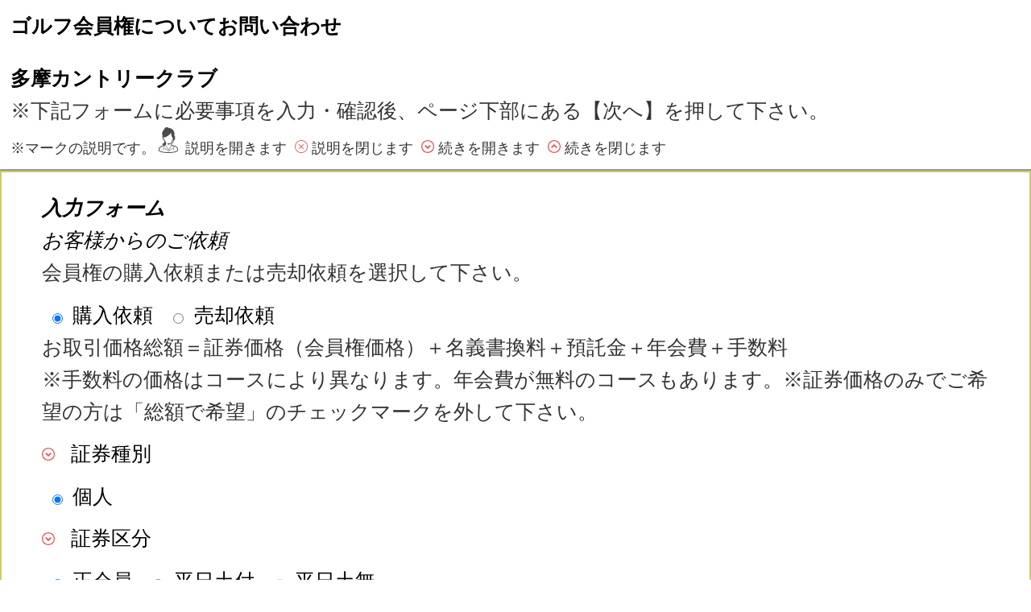

--- FILE ---
content_type: text/html; charset=UTF-8
request_url: https://kagayagolf.co.jp/souba/inquirySingle.php?codeno=030012&selcode=231000&flg=t
body_size: 5854
content:
<!doctype html>
<html lang="ja">
<head>
<meta charset="utf-8">
<title>ご依頼フォーム</title>
<link rel="stylesheet" href="https://kagayagolf.co.jp/css/timestamp.css?date=202206290900" type="text/css">
<link rel="stylesheet" href="https://kagayagolf.co.jp/css2020B/menuStyle.css" type="text/css">
<link rel="stylesheet" href="https://kagayagolf.co.jp/css2020B/basicStyle.css" type="text/css">
<link rel="stylesheet" href="https://kagayagolf.co.jp/css2020B/commonStyle.css" type="text/css">
<link rel="stylesheet" href="https://kagayagolf.co.jp/css2020B/commonFormStyle.css" type="text/css">
<!--<link rel="stylesheet" href="https://kagayagolf.co.jp/css2020B/formStyle.css" type="text/css">-->
<link rel="stylesheet" href="https://kagayagolf.co.jp/css2020B/tableStyle.css" type="text/css">
<link rel="stylesheet" href="https://kagayagolf.co.jp/css2020B/personalFormStyle.css" type="text/css">
<link rel="stylesheet" href="https://kagayagolf.co.jp/css2020B/baibaiFormStyle.css" type="text/css">
<meta name="keywords" content="ゴルフ会員権">
<meta name="viewport" content="width=device-width, initial-scale=1.0">
<style>
.normal {
	font-size:100%;
	font-weight:normal;
}
</style>


</head>


<!--<body class="baibai" style="overflow:visible;" onLoad="init();">-->

<body class="sticky" onLoad="init()"><div id="wrapper">






<div class="wndsticky">
<header>

<h1 class="headerName">ゴルフ会員権についてお問い合わせ</h1>


<h2 class="guideHeadline BL4">多摩カントリークラブ</h2>
<p class="sentence imp bottomspace">※下記フォームに必要事項を入力・確認後、ページ下部にある【次へ】を押して下さい。</p>
<p class="sentence bottomspace" style="font-size:0.7em;">※マークの説明です。<img class="infoicon32" src="https://kagayagolf.co.jp/img/img/png/help.png" alt="" title="">&nbsp;説明を開きます&nbsp;&nbsp;<img class="infoicon16" src="https://kagayagolf.co.jp/img/img/png/closeDoc.png" alt="" title="">&nbsp;説明を閉じます&nbsp;&nbsp;<img class="infoicon16" src="https://kagayagolf.co.jp/img/img/png/boxOpen16R.png" alt="" title="">&nbsp;続きを開きます&nbsp;&nbsp;<img class="infoicon16" src="https://kagayagolf.co.jp/img/img/png/boxClose16R.png" alt="" title="">&nbsp;続きを閉じます</p>
</header>
</div><!--wndsticky-->
<div id="inner">
<div id="main">


<form class="common baibai" name="form1" onSubmit="return (kingakuCheck()&&shokenKbCheck())" target="_self" method="POST" action="https://kagayagolf.co.jp/souba/contact.php">
<section style="padding:0px 2em;"><h2 class="guideHeadline BL4"><em>入力フォーム</em></h2>
<dl>
<dt class="txtladel"><em>お客様からのご依頼</em></dt>
<dd class="form" id="baibaiMsg"></dd>
<dd class="fm mobSize"><input id="buy" class="radio cursorhands" type="radio" name="baibai" tabindex="1" value="1" checked onChange="baibaiChange();" onKeyDown="if (event.keyCode==13) return false"><label class="bold cursorhands" for="buy">購入依頼</label><input id="sell" class="radio cursorhands" type="radio" name="baibai" tabindex="2" value="0" onChange="baibaiChange();" onKeyDown="if (event.keyCode==13) return false"><label class="bold cursorhands" for="sell">売却依頼</label></dd>
<dd class="form" id="urikaiMsg"></dd>
<dd class="form">
<div class="accordionWrapper">
<input type="checkbox" id="accShoSB" class="accBtn accordionOpenClose">
<label class="bold" for="accShoSB">証券種別</label>
<div class="accordionBtn">
<div class="accordionBoxes">
<ul>

<li>個人会員：個人で会員権を購入する。</li><li>法人会員：法人会員権を購入する。記名式（利用者を限定）と無記名式（利用者を限定しない）があります</li><li>婦人会員：婦人会員権を購入する。ゴルフ場によってはゴルフ施設等の問題から女性入会が出来ないゴルフ場もあります。また女性入会は認めているが女性の入会人数を制限しているゴルフ場もあります。数が少ない婦人会員権は割高になる傾向にございます。</li><li>※下記の入会費用（名義書換料等）は個人名義の会員権を購入される場合のものです。<span class="markerImportant">婦人会員権、法人名義での会員権をご購入の場合につきましては次ページのご相談・ご質問にその旨をご入力下さい。</span>婦人会員権・法人名義での会員権の入会費用等に関しましては、本メールの返信時に詳細をお伝えいたします。</li></ul>
</div><!--accordionBoxes-->
</div><!--accordionBtn-->
</div><!--accordionWrapper-->
</dd>
<dd class="form">
<input class="input radio cursorhands" type="radio" name="shosb" value="0" tabindex="3" id="personal" checked onKeyDown="if (event.keyCode==13) return false;"><label class="normal coursorhands" id="p" for="personal">個人</label><input class="input radio cursorhands" type="radio" name="shosb" value="1" tabindex="4" id="ladys" onKeyDown="if (event.keyCode==13) return false;"><label class="normal coursorhands" id="l" for="ladys">婦人</label><input class="input radio cursorhands" type="radio" name="shosb" value="2" tabindex="5" id="corporate" onKeyDown="if (event.keyCode==13) return false;"><label class="normal coursorhands" id="c" for="corporate">法人</label></dd>
<dd class="form">
<div class="accordionWrapper">
<input type="checkbox" id="accShoKB" class="accBtn accordionOpenClose">
<label class="bold" for="accShoKB">証券区分</label>
<div class="accordionBtn">
<div class="accordionBoxes">
<ul>
<li>正会員：ゴルフ場営業日に会員（メンバー）としてゴルフ場を利用可。一般的に正会員と呼ばれます。</li>
<li>平日土付：日曜日・祝日を除くゴルフ場営業日に会員としてゴルフ場を利用可できる権利を有する会員権のことです。にゴルフ場を会員として利用可。一般的に平日会員と呼ばれます。</li>
<li>平日土無：土曜日・日曜日・祝日を除くゴルフ場営業日に会員してゴルフ場を利用可。一般的に週日会員と呼ばれます。</li>
<li>その他：<span class="markerMark">ゴルフ場を条件付きで会員としてゴルフ場を利用可。</span>特定会員など土曜日、日曜日の利用がその年が偶数、奇数で利用条件が違うものなどもございます。<span class="markerImportant">※売却時などは【●その他】を選択し入力欄に詳細をお書きください。</span></li>
<li>※会員としてゴルフ場を利用できる詳細が記載された約款がゴルフ場（グループ）毎ございます。</li>
<li>※会員の呼称はゴルフ場によって違う場合もございます。</li>
</ul>
</div><!--accordionBoxes-->
</div><!--accordionBtn-->
</div><!--accordionWrapper-->
</dd>
<dd class="form">
<input class="input radio cursorhands" type="radio" name="shokb" value="0" tabindex="6" id="sei" checked onChange="appearItem();" onKeyDown="if (event.keyCode==13) return false;"><label class="normal cursorhands" for="sei">正会員</label><input class="input radio cursorhands" type="radio" name="shokb" value="1" tabindex="7" id="dohei" onClick="appearItem();" onChange="appearItem();" onKeyDown="if (event.keyCode==13) return false;"><label class="normal cursorhands" for="dohei">平日土付</label><input class="input radio cursorhands" type="radio" name="shokb" value="2" tabindex="8" id="hei" onClick="appearItem();" onChange="appearItem();" onKeyDown="if (event.keyCode==13) return false;" disabled><label class="normal cursorhands" for="hei" disabled>平日土無</label><br><input class="input radio cursorhands" type="radio" name="shokb" value="3" tabindex="9" id="other" onClick="appearItem();" onChange="appearItem();" onKeyDown="if (event.keyCode==13) return false;"><label class="normal cursorhands" for="other">その他</label></dd>
<dd class="form" id="ddComment"><input id="comment" name="comment" class="inText" tabindex="10" type="text" placeholder="隔日、隔週、ヴィーナス、エメラルド、オレンジ会員など"></dd>
<dd id="shokenMsg"></dd>
<dd class="form">
<div class="accordionWrapper">
<input type="checkbox" id="accKin" class="accBtn accordionOpenClose">
<label class="bold" for="accKin">お客様の希望価格（万円）</label>
<div class="accordionBtn">
<div class="accordionBoxes">
<ul>
<li>金額の入力について</li><li>金額1および金額２が未入力：価格はご相談で希望</li><li>金額1および金額２に入力：金額1から金額2の価格で希望</li><li>金額1のみ入力：金額1以上の価格で希望</li><li>金額2のみ入力：金額2以下の価格で希望</li><li>総額のチェックについて（手数料、年会費は別途）</li><li>総額で希望にチェックあり</li><li>購入の場合：購入金額に名義書換料（預託金）を含む。</li><li>総額で希望にチェックなし</li><li>購入の場合：購入金額を証券価格のみで依頼。</li></ul>
</div><!--accordionBoxes-->
</div><!--accordionBtn-->
</div><!--accordionWrapper-->
</dd>
<dd class="moveLineLeft"><input class="inText" type="text" id="kingaku1" name="kingaku1" tabindex="11" placeholder="金額1"></dd><dd class="moveLineCenter">～</dd><dd  class="moveLineRight"><input class="inText" type="text" id="kingaku2" name="kingaku2" tabindex="12" placeholder="金額2　未入力はご相談"></dd><dd class="form" style="clear:both;"><input class="chkText" type="checkbox" id="theamount" name="theamount" tabindex="13" value="1" checked><label class="normal" for="theamount">総額で希望</label></dd>
</dl>
</section>

<section><div id="guideNyukaihiyou"><h2 class="guideHeadline">入会費用（単位：円）</h2><table class="def"><thead><tr><th class="nodef th-h label-category" style="width: 16%">会員区分</th><th class="nodef th-h label-kind" style="width: 18%">会員種別</th><th class="nodef th-h label-meihenryo" style="width: 22%">名義書換料</th><th class="nodef th-h label-yotakukin" style="width: 22%">預託金</th><th class="nodef th-h label-nenkaihi" style="width: 22%">年会費</th><th class="nodef border-none label-yohaku"></th></tr></thead><tbody><tr><td class="nodef cj dataitem-category">個人</td><td class="nodef cj dataitem-kind">正会員</td><td class="nodef rj dataitem-meihenryo-hd meihenryo">3,300,000</td><td class="nodef rj dataitem-yotakukin-hd yotakukin"></td><td class="nodef rj dataitem-nenkaihi-hd nenkaihi">77,000</td><td class="nodef lj border-none"></td></tr><tr><td class="nodef cj dataitem-category">個人</td><td class="nodef cj dataitem-kind">平日(土付)</td><td class="nodef rj dataitem-meihenryo-hd meihenryo">2,200,000</td><td class="nodef rj dataitem-yotakukin-hd yotakukin"></td><td class="nodef rj dataitem-nenkaihi-hd nenkaihi">55,000</td><td class="nodef lj border-none"></td></tr></tbody></table>※年会費の支払期間4月から3月</div><!--guidenyukaihiyou--></section>
<nav>
<input class="button" tabindex="14" type="submit" name="submitx" value="次へ">
</nav>
</form>
</div>
</div>
<p id="sample"></p>
</div>

<script>

urikai=0;

////////////////////////////////////////////////////////////////////////////////////////////////////////
function appearItem() {
	var obj = document.getElementById("other").checked;
	if (obj != true) {
		obj=document.getElementById("ddComment");
		obj.style.display="none";
		return true;
	}
	obj=document.getElementById("ddComment");
	obj.style.display="";
	obj=document.getElementById("comment");
	obj.style.value="";
	obj.tabIndex="10";
	obj.focus();
}
////////////////////////////////////////////////////////////////////////////////////////////////////////

////////////////////////////////////////////////////////////////////////////////////////////////////////

const addEventListenerOnce = (target, type, listener) => {
  target.addEventListener(type, function fn() {
    target.removeEventListener(type, fn);
    listener();
  });
};



function init()
{
const element = document.getElementById('sample');
addEventListenerOnce(element, 'click', () => {

baibaiChange();
});

var objsell=document.getElementById("sell");
var objbuy=document.getElementById("buy");

target = document.getElementById("baibaiMsg");
var msg="会員権の購入依頼または売却依頼を選択して下さい。";
target.style.backgroundColor="transparent";
target.style.color="#333";
target.innerHTML=msg;

/* 女性と法人は未対応 */
var ladys=document.getElementById("ladys");
var corporate=document.getElementById("corporate");
ladys.style.display="none";
corporate.style.display="none";
ladys.style.cursor="text";
corporate.style.cursor="text";
var l=document.getElementById("l");
var c=document.getElementById("c");
l.style.display="none";
c.style.display="none";
l.style.cursor="text";
c.style.cursor="text"

var obj=document.getElementById("ddComment");
obj.style.display="none";
var obj=document.getElementById("comment");
	obj.tabIndex="10";
obj.style.value="ここに入力";

var objsell=document.getElementById("sell");
var objbuy=document.getElementById("buy");

var target = document.getElementById("urikaiMsg");
var target2 = document.getElementById("soudan");
	
target.style.backgroundColor="transparent";
target.style.color="#333";


if (objbuy.checked == false && objsell.checked == false) {
	urikai=1;
}
else {
	if (objbuy.checked == true) {
		urikai=1;
	}
	else {
		urikai=0;
	}
}
if (urikai==0) {
	objsell.checked = true;
	objbuy.checked = false;
}
else {
	objsell.checked = false;
	objbuy.checked = true;
}


kaiMsg="お取引価格総額＝証券価格（会員権価格）＋名義書換料＋預託金＋年会費＋手数料<br>※手数料の価格はコースにより異なります。年会費が無料のコースもあります。※証券価格のみでご希望の方は「総額で希望」のチェックマークを外して下さい。";

kaisodanMsg = "例）自宅から近く、競技が盛んでアクセスは１時間以内のゴルフ場を探しています。\n例）〇〇カントリー倶楽部の会員権を２００万円以内で買いたい。\n例）初めて会員権を購入しますが色々と相談に乗ってもらいたのですが・・";

uriMsg="お取引価格総額＝証券価格（会員権価格）＋手数料<br>※手数料の価格はコースにより異なります。年会費の滞納が無いことを前提といたします。※証券価格のみでご希望の方は「総額で希望」のチェックマークを外して下	さい。";
urisodanMsg = "例）ワンランク上のゴルフ場が欲しくなった。今持っている会員権を売却し、そのお金を足して別のコースを購入したい。";




var objUriKai
objUriKai = document.getElementById("guideNyukaihiyou");
if (urikai == 1) {
			msg=kaiMsg;

	soudan = kaisodanMsg;
	objUriKai.style.display ="block";
}
else {
	msg=uriMsg;
	sodan = urisodanMsg;
	objUriKai.style.display ="none";
}
target.innerHTML = msg;

return true;
}
///////////////////////////////////////////////////////////////////////////////////////////////////////////////

///////////////////////////////////////////////////////////////////////////////////////////////////////////////
function initOther(rdno)
{
var radio;

if(rd0==true) {
radio=document.getElementById("sei");
radio.checked = true;
radio=document.getElementById("dohei");
radio.checked = false;
radio=document.getElementById("hei");
radio.checked = false;
radio=document.getElementById("other");
radio.checked = false;
}
if(rd1==true) {
radio=document.getElementById("sei");
radio.checked = false;
radio=document.getElementById("dohei");
radio.checked = true;
radio=document.getElementById("hei");
radio.checked = false;
radio=document.getElementById("other");
radio.checked = false;
}
if(rd2==true) {
radio=document.getElementById("sei");
radio.checked = false;
radio=document.getElementById("dohei");
radio.checked = false;
radio=document.getElementById("hei");
radio.checked = true;
radio=document.getElementById("other");
radio.checked = false;
}
if(rd3==true) {
radio=document.getElementById("sei");
radio.checked = false;
radio=document.getElementById("dohei");
radio.checked = false;
radio=document.getElementById("hei");
radio.checked = false;
radio=document.getElementById("other");
radio.checked = true;
}

var obj1=document.getElementById("ddComment");
var obj2=document.getElementById("comment");
if (rdno==3) {
	obj1.style.display="block";
	obj2.style.display="block";
	obj2.tabIndex="10";
}
else {
	obj1.style.display="none";
	obj2.style.display="";
	obj2.tabIndex="10";
}
return true;
}
///////////////////////////////////////////////////////////////////////////////////////////////////////////////

///////////////////////////////////////////////////////////////////////////////////////////////////////////////
function setOther()
{
var radio=document.getElementById("sei");
rd0 = radio.checked;
radio=document.getElementById("dohei");
rd1 = radio.checked;
radio=document.getElementById("hei");
rd2 = radio.checked;
radio=document.getElementById("other");
rd3 = radio.checked;
var rdno=0;
if(rd0==true) {
	rdno=0;
}
if(rd1==true) {
	rdno=1;
}
if(rd2==true) {
	rdno=2;
}
if(rd3==true) {
	rdno=3;
}

var obj1=document.getElementById("ddComment");
var obj2=document.getElementById("comment");
if (rdno==3) {
	obj1.style.display="block";
	obj2.style.display="block";
	obj2.tabIndex="10";
}
else {
	obj1.style.display="none";
	obj2.style.display="";
	obj2.tabIndex="10";
}
return true;
}
///////////////////////////////////////////////////////////////////////////////////////////////////////////////

/////////////////////////////////////////////////////////////////////////////////////////////////////////////
function baibaiChange()
{
var objsell=document.getElementById("sell");
var objbuy=document.getElementById("buy");

	target = document.getElementById("urikaiMsg");
	target2 = document.getElementById("soudan");
	
	target.style.backgroundColor="transparent";
	target.style.color="#333";
	if (objbuy.checked == true) {
		urikai=1;
		msg=kaiMsg;
		soudan = kaisodanMsg;
	}
	else {
		urikai=0;
		msg=uriMsg;
		sodan = urisodanMsg;
	}
	target.innerHTML = msg;

var hpUrl=location.href;

var idxHatena = hpUrl.indexOf('?');
var idxFlg = hpUrl.indexOf('flg');
var result1 = hpUrl.substring(0, idxFlg-1);
var result2 = hpUrl.substring(idxFlg-1, hpUrl.length-1);
var result3 = hpUrl.substr(idxFlg+4, result2.length);
/*
console.log("1 ", result1);
console.log('<br>');
console.log("2 ", result2);
console.log('<br>');
*/
if (result3==0 ? urikai=1 : urikai=0);
//console.log("3 ", urikai);


//if (urikai == 1) {
location.assign(result1+result2+urikai);
//}
//else {
//location.assign(result1+result2+result3+flg);
//location.assign('https://kagayagolf.co.jp/souba/inquirySingle2021.php?codeno=080051&selcode=185000&flg=0');
//}


	return true;
}

///////////////////////////////////////////////////////////////////////////////////////////////////////////////////
//証券種別入力チェック

function shokenKbCheck()
{
	var radios = document.getElementsByName("shokb");
	//取得したラジオボタンオブジェクトから選択されたものを探し出す
	var result;
	for(var i=0; i<radios.length; i++){
		if (radios[i].checked==true) {
			return true;
		}
	}
	alert ("証券区分を選択して下さい");
	return false;
}

///////////////////////////////////////////////////////////////////////////////////////////////////////////////////
//入力項目チェック
function kingakuCheck()
{
	var kin1 = document.getElementById("kingaku1");//金額１
	var kin2 = document.getElementById("kingaku2");//金額２

	//金額１チェック（未入力は０）
	if (kin1.value =="") {
		kin1.value = 0;
	}
	//金額１チェック（金額）
	if (kin1.value.length > 7 || kin1.value.length > 7) {
		alert("そのような高額の会員権はございません");
		kin1.focus();
		return false;
	}
	//金額１チェック（数字）
	if (kin1.value.match(/[^0-9]/)) {
		alert("数字のみ入力できます");
		kin1.focus();
		return false;
	}

	//金額２チェック（未入力は０）
	if (kin2.value == "") {
		kin2.value = 999999999;
	}
	//金額２チェック（金額）
	if (kin2.value.length > 10) {
		alert("そのような高額の会員権はございません");
		kin2.focus();
		return false;
	}
	//金額２チェック（数字）
	if (kin2.value.match(/[^0-9]/)) {
		alert("数字のみ入力できます");
		kin2.focus();
		return false;
	}
	//金額大小入力チェック
	if (Number(kin1.value) > Number(kin2.value)) {
		alert("低い金額を左に高い金額を右に入力して下さい");
		kin1.focus();
		return false;
	}
	return true;
}

function help0600()
{
window.open("http://www.kagayagolf.com/help0600.htm", "最初にお読み下さい", width=400, height = 300, location = no, toolbar = no, scrollbar = no, status = no, menubar = no, scrollbars = 1, alwaysRaised = yes);
}

</script>
</body>
</html>

--- FILE ---
content_type: text/css
request_url: https://kagayagolf.co.jp/css/timestamp.css?date=202206290900
body_size: -23
content:
@charset "utf-8";
/* CSS Document */
/*202211041000*/
.timestamp {
	font-size:100%;
}

--- FILE ---
content_type: text/css
request_url: https://kagayagolf.co.jp/css2020B/menuStyle.css
body_size: 2119
content:
@charset "utf-8";
/* CSS Document */
/* Create 2019.11.30 14:29 */
/* Update 2020.05.13 14:15 */


/***********************************************/

/* menuStyle.css*/
#wrapper {
	position:relative;
	top:0;
	left:0;
	width:100%;
	margin:0 auto;
	height:auto;
	z-index:0;
}

/* menuStyle.css */
#inner {
	height: 100%;
	margin: 0 auto;
	min-height: 100%;
	padding-bottom: 100px;
	position: relative;
	overflow: hidden;
	width: 100%;
}




div.wndsticky {
	overflow:hidden;
	position:-webkit-sticky;
	position:-moz-sticky;
	position:-ms-sticky;
	position:sticky;
	top:0;
	padding:0.5em;
	background-color:rgba(255,255,255,1);
	border-bottom:2px solid rgba(51,51,51,0.5);
	z-index:9999;
}

div.sticky {
	overflow:hidden;
	position:-webkit-sticky;
	position:-moz-sticky;
	position:-ms-sticky;
	position:sticky;
	top:0;
	padding:0.5em;
	background-color:rgba(255,255,255,1);
	border-bottom:2px solid rgba(51,51,51,0.5);
	z-index:9999;
}

/*
#marketExplain {
	display:block;
}
*/
@media screen and (max-width:896px) {
#marketExplain {
	display:none;
}
}

@media screen and (max-width:896px) {
div.sticky {
		display:none;
}
}


/***********************************************/
body {
/*	background-color:rgba(255,255,255,0.7);*/
/*background:url(https://kagayagolf.co.jp/img/topImg/2019050314.gif);*/
	background:url(https://kagayagolf.co.jp/img/courseSlide/TopHeader960.jpg);
	background-repeat:no-repeat;
	background-position:top;
	background-size:contain;
}
#wrapper {
/*	background-color:rgba(255,255,255,0.2);*/
}
.shadow {
	color:#fff;
	/*font-family:Arvo;*/
	font-weight:bold;
	text-shadow:
	-1px -1px 0 #222,
	1px -1px 0 #222,
	1px 1px 0 #222,
	1px 1px 0 #222,
	2px 2px 0 #fff,
	3px 3px 0 #fff,
	4px 4px 0 #fff,
	5px 5px 0 #fff;
	line-height:0.8em;
	letter-spacing:0.1em;
	transform:scaleY(0.7);
	-webkit-transform:scaleY(0.7);
	-moz-transform:scaleY(0.7);
	-ms-transform:scaleY(0.7);
	margin:0;
	text-align:center;
}
.shadowBold {
	color:#fff;
	/*font-family:Arvo;*/
	font-weight:bold;
	text-shadow:
	-3px -3px 0 #222,
	3px -3px 0 #222,
	-3px 3px 0 #222,
	3px 3px 0 #222,
	4px 4px 0 #fff,
	5px 5px 0 #fff,
	6px 6px 0 #fff,
	7px 7px 0 #fff;
	line-height:0.8em;
	letter-spacing:0.1em;
	transform:scaleY(0.7);
	-webkit-transform:scaleY(0.7);
	-moz-transform:scaleY(0.7);
	-ms-transform:scaleY(0.7);
	margin:0;
	text-align:center;
}

.shadow2 {
	color:#fff;
	/*font-family:Arvo;*/
	font-size:1.5em;
	font-weight:bold;
	text-shadow:
	-1px -1px 0 #060,
	1px -1px 0 #060,
	1px 1px 0 #060,
	1px 1px 0 #060,
	2px 2px 0 #fff,
	3px 3px 0 #fff,
	3px 3px 0 #fff,
	3px 3px 0 #fff;
	line-height:0.8em;
	letter-spacing:0.1em;
	transform:scaleY(0.2);
	-webkit-transform:scaleY(0.2);
	-moz-transform:scaleY(0.2);
	-ms-transform:scaleY(0.2);
	margin:0;
	text-align:center;
}
.shadowBold2 {
	color:#fff;
	/*font-family:Arvo;*/
	font-weight:bold;
	text-shadow:
	-3px -3px 0 #f00,
	3px -3px 0 #f00,
	-3px 3px 0 #f00,
	3px 3px 0 #f00,
	4px 4px 0 #fff,
	5px 5px 0 #fff,
	6px 6px 0 #fff,
	7px 7px 0 #fff;
	line-height:0.8em;
	letter-spacing:0.1em;
	transform:scaleY(0.5);
	-webkit-transform:scaleY(0.5);
	-moz-transform:scaleY(0.5);
	-ms-transform:scaleY(0.5);
	margin:0;
	text-align:center;
}

#mainWrapper {
	position:relative;
}
h2.kagayaLogo {
	font-family:'Kaushan Script', cursive;
	vertical-align:text-bottom;
	font-size:1.7rem;
	font-weight:700;
	color:#00f;
	letter-spacing:0.25em;
	line-height:2.5;
}

@media screen and (max-width:896px)
{
h2.kagayaLogo {
	font-family:'Kaushan Script', cursive;
	vertical-align:text-bottom;
	font-size:1.5rem;
	font-weight:700;
	color:#00f;
	letter-spacing:0.25em;
	line-height:1.5;
}
}

#consoleLogo {
	width:100%;
	padding:0.25rem 0;
	background-color:rgba(51,153,0,0.7);
}
.textSiteName {
	margin-top:0.5em;
	font-size:5rem;
	font-family:'Kaushan Script', cursive;
	text-align:left;
	color:#009;
	display:inline-block;
	height:100%;
	margin:0;
}
.textGolfLife {
	font-size:1rem;
	font-family:'Noto Serif TC', serif;
	text-align:left;
/*	display:inline-block;*/
	margin-top:1rem;
	margin-left:2em;
	line-height:1.3;
}
.textCatchCopy {
	font-size:1rem;
	font-family:'Noto Sans JP', sans-serif;
	text-align:left;
	color:#ff0;
	line-height:0.8;
	letter-spacing:0.5em;
	margin-left:1em;
}
.textMonku {
	font-size:1rem;
	text-align:left;
	color:#fff;
	line-height:3;
}
#topHeader {
	width:100%;
	display:block;
	background:rgba(0,153,102,0.2);
}
.headerAreaLeft {
	width:49.9999%;
	float:left;
}
.headerAreaRight {
	width:49.9999%;
	float:right;
}
.textFind {
	font-weight:700;
	font-size:1.5rem;
	line-height:2rem;
	width:100%; 
	display:block;
	text-align:right;
	-webkit-animation:textGolfLifeAni 7.5s cubic-bezier(0.550, 0.085, 0.680, 0.530) both;
	animation:textGolfLifeAni 7.5s cubic-bezier(0.550, 0.085, 0.680, 0.530) both;
}
.colorFind {
	color:#fff;
}
.omataseLogo {
	color:#ff0;
}
.topLogo {
	color:#F30;
}
.colorTreeStyle {
	color:#ff0;
}
.colorThreeStyle1 {
	color:rgba(255,255,0,0.7);
	font-weight:700;
	-webkit-animation:textGolfLifeAni 1.5s cubic-bezier(0.550, 0.085, 0.680, 0.530) both;
	animation:textGolfLifeAni 1.5s cubic-bezier(0.550, 0.085, 0.680, 0.530) both;
}
.colorThreeStyle2 {
	color:rgba(255,255,0,0.8);
	font-weight:700;
	-webkit-animation:textGolfLifeAni 3.5s cubic-bezier(0.550, 0.085, 0.680, 0.530) both;
	animation:textGolfLifeAni 3.5s cubic-bezier(0.550, 0.085, 0.680, 0.530) both;
}
.colorThreeStyle3 {
	color:rgba(255,255,0,1.0);
	font-weight:700;
	-webkit-animation:textGolfLifeAni 5.5s cubic-bezier(0.550, 0.085, 0.680, 0.530) both;
	animation:textGolfLifeAni 5.5s cubic-bezier(0.550, 0.085, 0.680, 0.530) both;
}
.textGolfLife {
	color:#fff;
	-webkit-animation: text-pop-up-top 1.5s cubic-bezier(0.250, 0.460, 0.450, 0.940) both;
	animation: text-pop-up-top 1.5s cubic-bezier(0.250, 0.460, 0.450, 0.940) both;
}

/* ----------------------------------------
 * animation text-pop-up-top
 * ----------------------------------------
 */

@-webkit-keyframes text-pop-up-top {
  0% {
    -webkit-transform: translateY(50px);
            transform: translateY(50px);
    -webkit-transform-origin: 50% 50%;
            transform-origin: 50% 50%;
    text-shadow: none;
  }
  100% {
    -webkit-transform: translateY(0px);
            transform: translateY(0px);
    -webkit-transform-origin: 50% 50%;
            transform-origin: 50% 50%;
  }
}
@keyframes text-pop-up-top {
  0% {
    -webkit-transform: translateY(50px);
            transform: translateY(50px);
    -webkit-transform-origin: 50% 50%;
            transform-origin: 50% 50%;
    text-shadow: none;
  }
  100% {
    -webkit-transform: translateY(0px);
            transform: translateY(0px);
    -webkit-transform-origin: 50% 50%;
            transform-origin: 50% 50%;
  }
}

@-webkit-keyframes textGolfLifeAni {
0% {
	-webkit-filter:blur(0px);
	filter:blur(0px);
	opacity:0;
}
100% {
	-webkit-filter:blur(4px);
	filter:blur(4px);
	opacity:1;
}
}

@keyframes textGolfLifeAni
{
0% {
	-webkit-filter:blur(4px);
	filter:blur(4px);
	opacity:0;
}
100% {
	-webkit-filter:blur(0px);
	filter:blur(0px);
	opacity:1;
}
}

/*
@media screen and (max-width:1360px)
{
#topHeader {
	width:100%;
	display:block;
}
.textSiteName {
	padding-top:0px;
	font-family:'Kaushan Script', cursive;
	font-size:3rem;
	text-align:left;
	color:#009;
	display:inline-block;
	width:100%;
}
.textGolfLife {
	font-family:'Noto Serif TC', serif;
	font-size:1.0rem;
	text-align:left;
	display:inline-block;
	margin-top:0.5rem;
	margin-left:1em;
	line-height:1.3;
}
.textCatchCopy {
	font-family:'Noto Sans JP', sans-serif;
	font-size:1.0rem;
	text-align:left;
	color:#ff0;
	line-height:0.8;
	letter-spacing:0.5em;
	margin-left:1em;
}
.textMonku {
	font-size:0.625rem;
	text-align:left;
	color:#fff;
	line-height:3;
}
}

@media screen and (max-width:960px)
{
#topHeader {
	width:100%;
	display:block;
}
.textSiteName {
	padding-top:0px;
	font-family:'Kaushan Script', cursive;
	font-size:3rem;
	text-align:left;
	color:#009;
	display:inline-block;
	width:100%;
}
.textGolfLife {
	font-family:'Noto Serif TC', serif;
	font-size:1.0rem;
	text-align:left;
	display:inline-block;
	margin-top:0.5rem;
	margin-left:1em;
	line-height:1.3;
}
.textCatchCopy {
	font-family:'Noto Sans JP', sans-serif;
	font-size:1.0rem;
	text-align:left;
	color:#ff0;
	line-height:0.8;
	letter-spacing:0.5em;
	margin-left:1em;
}
.textMonku {
	font-size:0.625rem;
	text-align:left;
	color:#fff;
	line-height:3;
}
}
*/
/*@media screen and (max-width:600px)*/
@media screen and (max-width:896px)
{
#topHeader,#consoleLog {
	display:none;
}
.textSiteName {
	padding-top:0em;
	font-family:'Kaushan Script', cursive;
	font-size:2rem;
	text-align:left;
	display:inline-block;
	color:#009;
}
.textCatchCopy {
	font-family:'Noto Sans JP', sans-serif;
	text-align:left;
	color:#ff0;
	line-height:0.8;
	letter-spacing:0.5em;
	margin-left:1em;
}
.textMonku {
	font-size:0.625rem;
	text-align:left;
	color:#0f0;
	line-height:3;
}
.textGolfLife {
	font-family:'Noto Serif TC', serif;
	font-size:1.2rem;
	text-align:left;
	display:inline-block;
	margin:0.5rem auto;
	line-height:1.3;
}
}
/*
@media screen and (max-width:320px)
{
#topHeader {
	display:none;
}
.textSiteName {
	display:none;
}
.textCatchCopy {
	display:none;
}
.textMonku {
	display:none;
}
.textGolfLife {
	font-family:'Noto Serif TC', serif;
	font-size:1.2rem;
	text-align:left;
	display:inline-block;
	margin:0.5em auto;
	line-height:1.3;
}
span.menuHidden {
	font-size:1.125rem;
}
}
*/
/*
@media screen and (max-width:1360px)
{
span.menuHidden {
	font-size:1rem;
}
}
*/

/*@media screen and (max-width:600px)*/
@media screen and (max-width:896px)
{
span.menuHidden {
	display:none;
}
}
/*
@media screen and (max-width:320px)
{
span.menuHidden {
	display:none;
}
}
*/
/* top menu */
#topNav {
	width: 100%;
	background: #fff;
}
#topNav ul {
	background: #fff;
	margin: 0;
	padding: 0;
	list-style-type: none;
}
#topNav ul li {
	display: block;
	float: left;
	width: 20%;
	line-height: 2;
	vertical-align: middle;
}
#topNav ul li a {
	text-align: center;
	display: inline-block;
	float: left;
	width: 100%;
	text-decoration: none;
	color:rgb(58,171,210);
}
#topNav ul li a:link {
	color:rgb(58,171,210);
}
#topNav ul li a:visited {
	color:rgb(58,171,210);
}
#topNav ul li a:hover {
	opacity:0.5;
	background: #fff;
}
.icSizeM {
	width:32px;
	height:32px;
}
div.headerMenu {
	width:100%;
	position:relative;
	display:block;
	float:left;
}
div.headerMenu h2 {
	position:absolute;
	left:32px;
	bottom:0px;
}
/*
@media screen and (max-width:1920px)
{
.icSizeM {
	width:32px;
	height:32px;
}
div.headerMenu {
	display:block;
	float:left;
}
}

@media screen and (max-width:960px)
{
.icSizeM {
	width:32px;
	height:32px;
}
div.headerMenu {
	display:block;
	float:left;
	line-height:1.0;
}
}
*/
/*@media screen and (max-width:600px)*/
@media screen and (max-width:896px)
{
.icSizeM {
	width:32px;
	height:32px;
}
div.headerMenu {
	display:none;
}
}

/*
@media screen and (max-width:340px)
{
.icSizeM {
	width:32px;
	height:32px;
}
div.headerMenu {
	display:none;
}
}
*/
@media print
{
body {
	width: 210mm; /* needed for Chrome */
	font-size: small;
}
@page {
	size: A4;
	margin: 12.7mm 9.7mm;
}
}

@media print
{
#topHeader {
	width:100%;
	display:block;
}
.textSiteName {
	padding-top:0px;
	font-family:'Kaushan Script', cursive;
	font-size: small;
	text-align:left;
	color:#009;
	display:inline-block;
	width:100%;
}
.textGolfLife {
	font-family:'Noto Serif TC', serif;
	font-size: small;
	text-align:left;
	display:inline-block;
	margin-left:1em;
	line-height:1.2;
}
.textCatchCopy {
	font-family:'Noto Sans JP', sans-serif;
	font-size: small;
	text-align:left;
	color:#ff0;
	line-height:0.8;
	letter-spacing:0.5em;
	margin-left:1em;
}
.textMonku {
	font-size:0.625rem;
	text-align:left;
	color:#fff;
	line-height:3;
}
}

--- FILE ---
content_type: text/css
request_url: https://kagayagolf.co.jp/css2020B/basicStyle.css
body_size: 2762
content:
@charset "utf-8";
/* CSS Document */
/* Create 2019.12.0‎3 ‎14:29 */
/* Update 2020.05.20.13:05 */
/* Update 2020.08.06.16:15 */
/* Update 2020.10.21.18:49 */
/* Update 2020.12.02.15:00 */
/* Update 2021.01.06.09:06 */
/* Update 2021.01.08.15:20 */
/* Update 2021.01.12.19:52 */
/* Update 2021.03.18.09:32 */
/*
abbr,address,article,aside,audio,b,blockquote,body,canvas,caption,cite,code,dd,del,details,dfn,div,dl,dt,em,fieldset,figcaption,figure,footer,form,h1,h2,h3,h4,h5,h6,header,hgroup,html,i,iframe,img,ins,kbd,label,legend,li,mark,menu,nav,object,ol,p,pre,q,samp,section,small,span,strong,sub,summary,sup,table,tbody,td,tfoot,th,thead,time,tr,ul,var,video{margin:0;padding:0;border:0;outline:0;font-size:100%;vertical-align:baseline;background:transparent}body{line-height:1}article,aside,details,figcaption,figure,footer,header,hgroup,menu,nav,section{display:block}nav ul{list-style:none}blockquote,q{quotes:none}blockquote:after,blockquote:before,q:after,q:before{content:'';content:none}a{margin:0;padding:0;font-size:100%;vertical-align:baseline;background:transparent}ins{text-decoration:none}ins,mark{background-color:#ff9;color:#000}mark{font-style:italic;font-weight:700}del{text-decoration:line-through}abbr[title],dfn[title]{border-bottom:1px dotted;cursor:help}table{border-collapse:collapse;border-spacing:0}hr{display:block;height:1px;border:0;border-top:1px solid #ccc;margin:1em 0;padding:0}input,select{vertical-align:middle}
*/
abbr,address,article,aside,audio,b,blockquote,body,canvas,caption,cite,code,dd,del,details,dfn,div,dl,dt,em,fieldset,figcaption,figure,footer,form,h1,h2,h3,h4,h5,h6,header,hgroup,html,i,iframe,img,ins,kbd,label,legend,mark,menu,nav,object,p,pre,q,samp,section,small,span,strong,sub,summary,sup,table,tbody,td,tfoot,th,thead,time,tr,ul,var,video{margin:0;padding:0;border:0;outline:0;font-size:100%;vertical-align:baseline;background:transparent}body{line-height:1}article,aside,details,figcaption,figure,footer,header,hgroup,menu,nav,section{display:block}nav ul{list-style:none}blockquote,q{quotes:none}blockquote:after,blockquote:before,q:after,q:before{content:'';content:none}a{margin:0;padding:0;font-size:100%;vertical-align:baseline;background:transparent}ins{text-decoration:none}ins,mark{background-color:#ff9;color:#000}mark{font-style:italic;font-weight:700}del{text-decoration:line-through}abbr[title],dfn[title]{border-bottom:1px dotted;cursor:help}table{border-collapse:collapse;border-spacing:0}hr{display:block;height:1px;border:0;border-top:1px solid #ccc;margin:1em 0;padding:0}input,select{vertical-align:middle}

img.rj, div.rj, table.rj {
	float:right;
}
img.lj, div.lj, table.lj {
	float:left;
}
img.cj, div.cj, table.cj {
	margin:0 auto;
}
p.rj, input.rj, th.rj, td.rj, caption.rj, blockquote.rj, h1.rj, h2.rj, h3.rj, h5.rj, ul.rj, li.rj, ol.rj dl.rj, dt.rj, dd.rj {
	text-align:right;
}
p.lj, input.lj, th.lj, td.lj, caption.lj, blockquote.lj, h1.lj, h2.lj, h3.lj, h5.lj, ul.lj, li.lj, ol.lj dl.lj, dt.lj, dd.lj {
	text-align:left;}
p.cj, input.cj, th.cj, td.cj, caption.cj, blockquote.cj, h1.cj, h2.cj, h3.cj, h5.cj, ul.cj, li.cj, ol.cj dl.cj, dt.cj, dd.cj {
	text-align:center;
}


/****************************/

#wrapper {
	position:relative;
	top:0;
	left:0;
	width:100%;
	margin:0 auto;
	height:auto;
	z-index:0;
}
#inner {
	height:100%;
	margin:0 auto;
	min-height:100%;
	padding-bottom:100px;
	position:relative;
	overflow:hidden;
	width:100%;
}



* {
	-webkit-box-sizing: border-box;
	-moz-box-sizing: border-box;
	-o-box-sizing: border-box;
	-ms-box-sizing: border-box;
	box-sizing: border-box;
}


ul li {list-style-type:none;}
dl dt, dl dd {list-style-type:none;}
ol li {list-style-type:decimal;}
body {
	border-collapse:collapse;
	word-break:break-all;
}
.clearfix:after {
	content:" ";
	display:block;
	clear:both;
}
span {text-decoration:none;}
/*
#wrapper {
	position:relative;
	top:0;
	left:0;
	width:100%;
	margin:0 auto;
	height:auto;
	z-index:0;
}
*/
/*********************************************************************************/
p.sentence,table.sentence2 td,table.sentence2 th {
	line-height:1.6;
	font-weight:normal;
/*	line-height:1;*/
	color: #333;
}

h1.caption {
	font-size:1rem;
	font-weight:700;
}
h2.caption {
	font-size:1rem;
	font-weight:normal;
}
h3.caption {
	font-size:1rem;
	font-weight:700;
}

.colorRed {
	color:#f00;
}
.colorBlue {
	color:#00f;
}
.colorGreen {
	color:#090;
}
.colorWhite {
	color:#fff;
}
.colorYellow {
	color:#ff0;
}
.bkcolorRed {
	background-color:#f00;
}
.bkcolorBlue {
	background-color:#00f;
}
.bkcolorGreen {
	background-color:#090;
}
.bkcolorWhite {
	background-color:#fff;
}
.bkcolorYellow {
	background-color:#ff0;
}

.fontsize50 {
	font-size: 50%;
}
.fontsize70 {
	font-size: 70%;
}
.fontsize80 {
	font-size: 80%;
}
.fontsize90 {
	font-size: 90%;
}
.fontsize100 {
	font-size: 100%;
}
.fontsize110 {
	font-size: 110%;
}
.fontsize120 {
	font-size: 120%;
}
.fontsize130 {
	font-size: 130%;
}
.fontsize140 {
	font-size: 140%;
}
.fontsize150 {
	font-size: 150%;
}
.fontsize160 {
	font-size: 160%;
}
.fontsize170 {
	font-size: 170%;
}
.fontsize180 {
	font-size: 180%;
}
.fontsize190 {
	font-size: 190%;
}
.fontsize200 {
	font-size: 200%;
}

span.fontweightNormal {
	font-weight:normal;
}

.BL0 {
	padding-top: 0px;
}

.BL1 {
	padding-top: 0.25em;
}

.BL2 {
	padding-top: 0.5em;
}

.BL3 {
	padding-top: 0.75em;
}

.BL4 {
	padding-top: 1em;
}

.BL5 {
	padding-top: 1.25em;
}
.BL6 {
	padding-top: 1.5em;
}
.BL7 {
	padding-top: 1.75em;
}
.BL8 {
	padding-top: 2em;
}
.BL9 {
	padding-top: 2.25em;
}
.BL10 {
	padding-top: 2.5em;
}
.BL11 {
	padding-top: 2.75em;
}
.BL12 {
	padding-top: 3em;
}
.BL13 {
	padding-top: 3.25em;
}
.BL14 {
	padding-top: 3.5em;
}
.BL15 {
	padding-top: 3.75em;
}
.BL16 {
	padding-top: 4em;
}

.b,.B {
	font-weight:bold;
}

.backgroundOpacity{background:rgba(255,255,255,0.5);}
.iraiHeightPic {height:600px;}
.fwBold {font-weight:bold;}

p.space {line-height:0.5;}
p.sentence,table.sentence2 td,table.sentence2 th {line-height:1.6;}
.photo {
	display:block;
	width:100%;
	margin:0;
	padding:0;
}
.clearBoth {clear:both;}
.icSizeM {
	width:32px;
	height:32px;
}
div.headerMenu {
	width:100%;
	position:relative;
	display:block;
	float:left;
}
div.headerMenu h2 {
	position:absolute;
	left:32px;
	bottom:0px;
}
p.subHead {
	font-weight:700;
	font-size:1.5rem;
	line-height:2rem;
	width:100%; 
	display:block;
}
h2.subHeadTop {
	display:inline-block;
	margin-left:2em;
	color:rgba(58,171,210,1);
	background-color:rgba(255,255,255,0.6);
	margin:0;
	padding:0;
	font-weight:700;
	font-size:1.5rem;
}

h2.subHeadTop a {
	color:rgba(58,171,210,1);
	background-color:none;
	text-decoration:none;
}

@media screen and (max-width:896px)
{
p.subHead {
	font-weight:bold;
	font-size:1rem;
	line-height:1.6;
	width:100%;
	display:block;
}
h2.subHeadTop {
/*	display:block;*/
	margin-left:2em;
	color:rgba(58,171,210,1);
/*	background-color:none;*/
	background-color:rgba(255,255,255,0.6);
	margin:0;
	padding:0;
	font-weight:700;
	font-size:1rem;
	line-height:1.6;
/*	width:100%;*/
}

h2.subHeadTop a {
	color:rgba(58,171,210,1);
	background-color:none;
	text-decoration:none;
}

}

h3.subHead, .label {
	color:rgb(223,86,86,1);
	background-color:rgba(255,255,255,0.1);
	font-size:1rem;
	margin:0;
	padding:0;
}
.dspInlineBlock {display:inline-block;}
.dspBlock {display:block;}
.dspInline {display:inline;}

@media print
{
body {
	margin:0;
	padding:0;
	width:100%;
}
body {
	font-size:10pt;
	word-break:break-all;
	overflow:auto;
}
}

@media screen
{
body {
	margin:0;
	padding:0;
	width:100%;
	word-break:break-all;
	overflow:hidden;
}
body {font-size:16px;}
}

@media screen, print
{
body{ line-height: 1.6;}
}

/*
@media (height > 600px) {
    body { line-height: 1.4; }
}

@media (400px <= width <= 700px) {
    body { line-height: 1.4; }
}
*/

/**********************************************************************/


.icSecure16:after {
	content:url(https://kagayagolf.co.jp/img/img/png/icSecure16.png);
	display:inline-block;
	margin:auto;
	padding-right:0.5em;
	vertical-align:central;
	width:16px;
	height:16px;
}
.icSecure32:after {
	content:url(https://kagayagolf.co.jp/img/img/png/icSecure32.png);
	display:inline-block;
	margin:auto;
	padding-right:0.5em;
	vertical-align:central;
	width:32px;
	height:32px;
}
.icSecure64b {
	background-image:url(https://kagayagolf.co.jp/img/img/png/icSecure64.png);
	display:inline-block;
	background-repeat:no-repeat;
	background-size:contain;
	background-position:center center;
/*	margin:auto;
	padding-right:0.5em;
	vertical-align:central;*/
	width:64px;
	height:64px;
}
.icSecure32:after {
	content:url(https://kagayagolf.co.jp/img/img/png/icSecure32.png);
	display:inline-block;
	margin:auto;
	padding-right:0.5em;
	vertical-align:central;
	width:32px;
	height:32px;
}
.icSwing:before {
	content:url(https://kagayagolf.co.jp/img/img/png/icSwing.png);
	display:inline-block;
	margin:auto;
	padding-right:0.5em;
	vertical-align:central;
	width:48px;
	height:48px;
}
.icMaedaShingo:before {
	content:url(https://kagayagolf.co.jp/img/topImg/maeda48.png);
	display:inline-block;
	margin:auto;
	padding-right:0.5em;
	vertical-align:central;
	width:48px;
	height:48px;
}
.icHeisya:before {
	content:url(https://kagayagolf.co.jp/img/img/png/icHeisya.png);
	display:inline-block;
	margin:auto;
	padding-right:0.5em;
	vertical-align:central;
	width:48px;
	height:48px;
}
.icMenuLife:before {
	content:url(https://kagayagolf.co.jp/img/img/png/icSwing.png);
	display:inline-block;
	margin:0;
	padding-top:0.5em;
	padding-right:0.5em;
	vertical-align:central;
	width:48px;
	height:48px;
}
.icMenuCommunity:before {
	content:url(https://kagayagolf.co.jp/img/img/png/icCommunity.png);
	display:inline-block;
	margin:0;
	padding-top:0.5em;
	padding-right:0.5em;
	vertical-align:central;
	width:48px;
	height:48px;
}
.icMenuMarket:before {
	content:url(https://kagayagolf.co.jp/img/img/png/icMarket.png);
	display:inline-block;
	margin:auto;
	padding-right:0.5em;
	vertical-align:central;
	width:48px;
	height:48px;
}
.icMenuNews:before {
	content:url(https://kagayagolf.co.jp/img/img/png/icNews.png);
	display:inline-block;
	margin:0;
	padding-top:0.5em;
	padding-right:0.5em;
	vertical-align:central;
	width:48px;
	height:48px;
}
.icMenuOsusume:before {
	content:url(https://kagayagolf.co.jp/img/img/png/icOsusume.png);
	display:inline-block;
	margin:0;
	padding-top:0.5em;
	padding-right:0.5em;
	vertical-align:central;
	width:48px;
	height:48px;
}
.icMenuReport:before {
	content:url(https://kagayagolf.co.jp/img/img/png/icBlog.png);
	display:inline-block;
	margin:0;
	padding-top:0.5em;
	padding-right:0.5em;
	vertical-align:central;
	width:48px;
	height:48px;
}
.icMenuGolfer:before {
	content:url(https://kagayagolf.co.jp/img/img/png/icFire.png);
	display:inline-block;
	margin:0;
	padding-top:0.5em;
	padding-right:0.5em;
	vertical-align:central;
	width:48px;
	height:48px;
}
.icMenuClublife:before {
	content:url(https://kagayagolf.co.jp/img/img/png/icStudy.png);
	display:inline-block;
	margin:0;
	padding-top:0.5em;
	padding-right:0.5em;
	vertical-align:central;
	width:48px;
	height:48px;
}
.icMenuSyacho:before {
	content:url(https://kagayagolf.co.jp/img/img/png/icSyacho.png);
	display:inline-block;
	margin:0;
	padding-top:0.5em;
	padding-right:0.5em;
	vertical-align:central;
	width:48px;
	height:48px;
}
.icMenuYakujyo:before {
	content:url(https://kagayagolf.co.jp/img/img/png/icYaku1.png);
	display:inline-block;
	margin:0;
	padding-top:0.5em;
	padding-right:0.5em;
	vertical-align:central;
	width:48px;
	height:48px;
}
.icMenuTorihiki:before {
	content:url(https://kagayagolf.co.jp/img/img/png/icIrai.png);
	display:inline-block;
	margin:0;
	padding-top:0.5em;
	padding-right:0.5em;
	vertical-align:central;
	width:48px;
	height:48px;
}
.icMenuInfo:before {
	content:url(https://kagayagolf.co.jp/img/img/png/icCourse.png);
	display:inline-block;
	margin:0;
	padding-top:0.5em;
	padding-right:0.5em;
	vertical-align:central;
	width:48px;
	height:48px;
}
.icSoudan:before {
	content:url(https://kagayagolf.co.jp/img/img/png/icSoudan.png);
	display:inline-block;
	margin:0;
	padding-top:0.5em;
	padding-right:0.5em;
	vertical-align:central;
	width:48px;
	height:48px;
}
.icToken:before {
	content:url(https://kagayagolf.co.jp/img/img/png/icToken.png);
	display:inline-block;
	margin:0;
	padding-top:0.5em;
	padding-right:0.5em;
	vertical-align:central;
	width:48px;
	height:48px;
}
.iNew:before {
	content:url(https://kagayagolf.co.jp/img/img/png/iNew.png);
	display:inline-block;
	margin:auto;
	padding-right:0.5em;
	vertical-align:central;
	background-size:cover;
	width:32px;
	height:32px;
}
.iNow:before {
	content:url(https://kagayagolf.co.jp/img/img/png/iNow.png);
	display:inline-block;
	margin:auto;
	padding-right:0.5em;
	vertical-align:central;
	background-size:cover;
	width:32px;
	height:32px;
}
.iOld:before {
	content:url(https://kagayagolf.co.jp/img/img/png/iOld.png);
	display:inline-block;
	margin:auto;
	padding-right:0.5em;
	vertical-align:central;
	background-size:contain;
	width:16px;
	height:16px;
}

@media screen and (max-width:896px)
{
.icToken:before {display:none;}
}
.menuKugiri:before {
	content:url(https://kagayagolf.co.jp/img/img/png/ich2.png);
	display:inline-block;
	margin:auto;
	padding-right:0px;
	vertical-align:central;
	width:32px;
	height:32px;
}
.icContRighter:before {
	content:url(https://kagayagolf.co.jp/img/img/png/icContRighter.png);
	display:inline-block;
	margin:auto;
	padding-right:0.5em;
	vertical-align:central;
	width:32px;
	height:32px;
}
.ich2:before {
	content:url(https://kagayagolf.co.jp/img/img/png/ich2.png);
	display:inline-block;
	margin:auto;
	padding-right:0.5em;
	vertical-align:central;
	width:32px;
	height:32px;
}
.icContMaeda:before {
	content:url(https://kagayagolf.co.jp/img/img/png/icContMaeda.png);
	display:inline-block;
	margin:auto;
	padding-right:0.5em;
	vertical-align:central;
	width:32px;
	height:32px;
}
.icContYukari:before {
	content:url(https://kagayagolf.co.jp/img/img/png/icContYukari.png);
	display:inline-block;
	margin:auto;
	padding-right:0.5em;
	vertical-align:central;
	width:32px;
	height:32px;
}
.icContAlba:before {
	content:url(https://kagayagolf.co.jp/img/img/gif/albakuns.gif);
	display:inline-block;
	margin:auto;
	padding-right:0.5em;
	vertical-align:central;
	width:32px;
	height:32px;
}
.icmaeda {
	width:48px;
	height:48px;
	background-image:url(https://kagayagolf.co.jp/img/topImg/maeda48.png);
	background-repeat:no-repeat;
	background-size:contain;
	margin:0;
	padding:0;
	padding-left:48px;
	width:100%;
}

.iNew:before {
	content:url(https://kagayagolf.co.jp/img/img/png/iNew.png);
	display:inline-block;
	margin:auto;
	padding-right:0.5em;
	vertical-align:central;
	background-size:cover;
	width:32px;
	height:32px;
}
.iNow:before {
	content:url(https://kagayagolf.co.jp/img/img/png/iNow.png);
	display:inline-block;
	margin:auto;
	padding-right:0.5em;
	vertical-align:central;
	background-size:cover;
	width:32px;
	height:32px;
}
.iOld:before {
	content:url(https://kagayagolf.co.jp/img/img/png/iOld.png);
	display:inline-block;
	margin:auto;
	padding-right:0.5em;
	vertical-align:central;
	background-size:contain;
	width:16px;
	height:16px;
}

/* Stepnav
-----------------------------------------*/
h2.kagayagolf {
	position:absolute;
	bottom:0;
	margin-top:3rem;
	margin-left:1rem;
	position:relative;
}
.kagayaSyokai {
	margin:0;
	padding:0;
	display:inline-block;
	vertical-align:bottom;
	width:30%;
	position:relative; 
}
.dateMD {
	width:100%;
	height:auto;
	border:none;
}

--- FILE ---
content_type: text/css
request_url: https://kagayagolf.co.jp/css2020B/commonStyle.css
body_size: 3375
content:
@charset "utf-8";
/* CSS Document */
/* Create 2020.03.02 17.53 */
/* Update 2020.07.09 09:50 */
/* Update 2020.08.19 15:47 */
/* Update 2020.08.28 17:17 */
/* Update 2020.10.26 17:53 */
body, html {
	overflow: visible;
}

.markerHeadline {
background: linear-gradient(to bottom left, #ff8c00, #ff6600); 
}
.markerHeadline {
	display:block;
	width:100%;
	color: #ffe;
	padding: 0.25em 0 0.25em 2em;
	border-top: solid 3px #ff9900;
	border-bottom: solid 1px #ffd700;
	margin-top:1em;
}

.markerMark {
	background:linear-gradient(to bottom, rgba(255,255,255,0) 25%,#ffffa3,#ffff7f);
}
.markerImportant {
	background:linear-gradient(to bottom, rgba(255,255,255,0) 70%,#ffa3ff,#ff7fff);
}

span.torikeshiDef {
	background-image:url(https://kagayagolf.co.jp/img/img/gif/torikeshi.gif);
	background-position: center;
	background-repeat:repeat-x;
}

span.torikeshiRed {
	background-image:url(https://kagayagolf.co.jp/img/img/gif/torikeshi-red.gif);
	background-position: center;
	background-repeat:repeat-x;
}

label {
	color:#333;
}
ul.mainNav {
	text-align:right;
	margin:0;
	padding:0;
	background-color:rgba(153,255,204,0.2);
}
ul.mainNav li {
	display:inline-block;
}
ul.mainNav li:after {
	content:">";
}
ul.mainNav li.none:after {
	content:none;
}
ul.mainNav li:last-child:after {
	content:none;
}

ul.linkNav {
	margin:0 auto;
/*	text-align:left;*/
/*	padding:0px 1.25em 0px 1em;;*/
	width:calc(100% - 1rem);
}
ul.linkNav li {
	display:inline-block;
	padding-right:1rem;
}

table.normalBorder1 {
	margin:0.25rem;
	width:98%;
	box-sizing:border-box;
	border-collapse:collapse;
	table-layout: fixed;
}
table.normalBorder1 th {
	background-color:#007F00;
	color:#FFF;
}

table.normalBorder1 th.thRanking,th.thPlayer,th.thHole1,th.thHole2,th.thGross,th.thHdcp,th.thNet {
	text-overflow:ellipsis;
	white-space:nowrap;
	overflow:hidden;
}

table.normalBorder1 th,table.normalBorder1 td {
	line-height:1.6;
}
th.thRanking,th.thPlayer,th.thHole1,th.thHole2,th.thGross,th.thHdcp,th.thNet {
	border:1px solid #808080;
}
th.thRanking {
	width:15%;
}
th.thPlayer {
}
th.thHole1,th.thHole2,th.thGross {
	width:13%;
}
th.thHdcp,th.thNet {
	width:15%;
}

.goMapNormal {
	background:none;
	border:none;
	cursor:pointer;
}
.goMapNormal::after {
	content:"(GoogleMaps)";
}

footer {
	position:absolute;
	bottom:0;
	width:100%;
	position:relative;
	background:#a0d8ef;
	border:1px solid #69F;
	background-image:url(https://kagayagolf.co.jp/img/img/png/0524_a01.png);
	background-repeat:no-repeat;
	background-position:right bottom;
	background-size:contain;
	height:300px;
	opacity:0.7;
}


footer .copyright {
	position: absolute;
	bottom:0;
	right: 0;
	margin-right: auto;
	position:absolute;
	font-size:0.75rem;
	color:#fff;
	font-weight:100;
}

footer .info {
	color:rgba(0,0,0,0.7);
	text-align:left;
	font-size:0.75rem;
}

footer .caption {
	position: absolute;
	left: 0;
	bottom: 0;
	width: 100%;
	margin:0;
	padding:0;
	background: #b22222;
	text-align: center;
	color: #fff;
}
footer .writerProfile {
	margin: 0;
	text-align: center;
	color: #fff;
	padding: 0;
}

@media screen and (max-width: 896px) {
footer .copyright {
	position: static;
	display:block;
	text-align:left;
	height: 2rem;
	font-size:0.75rem;
	color:#fff;
	font-weight:100;
}

}
@media screen and (max-width: 480px) {
footer .copyright {
	display:none;
}
}

.docUpdate a::after {
	position:absolute;
	content:"";
	display:inline-block;
	width:27px;
	height:8px;
	background:url(https://kagayagolf.co.jp/img/img/gif/new_03.gif);
	margin-top: 0.75em;
	background-repeat:no-repeat;
	background-size:contain;
}
/*****アコーディオンボックス　表示・隠れる *****/

/*****囲い*****/
.accordionWrapper {
	margin:0;
	padding:0;
	max-width:100%;
}

/*****ラベル*****/
.accordionWrapper label {
	display:inline-block;
	font-weight:bold;
	cursor:pointer;
	transition:all 0.5s;
}

/*****アイコンを表示*****/
.accordionWrapper label:before {
/*	content:'＋';*/

	content:url(https://kagayagolf.co.jp/img/img/png/boxOpen16R.png);
	display:inline-block;
	margin:0;
	margin:auto;
	padding-right:0.8em;
	vertical-align:central;
}

/*****ラベルのホバー時*****/
.accordionWrapper label:hover {
	background:#f5b1aa;
}

/*****チェックボックスは隠す*****/
.accordionWrapper input {
	display:none;
}

/*****ボックスの中身は非表示*****/
.accordionWrapper .accordionBtn {
	height:0;
	padding:0;
	margin:0;
	overflow:hidden;
	opacity:0;
	transition:0.8s;
}

.accordionOpenClose:checked + label + .accordionBtn {
	height:auto;
/*	background:#0ff;*/
	background:#f8f4e6;
	opacity:1;
}

.accordionWrapper .accordionBtn div.accordionBoxes {
	margin:0;
	padding:0;
	background:#f8f4e6;
	border:5px solid #f8f4e6;
}

.accordionWrapper .accordionBtn div.accordionBoxes p.introduceArea {
	padding:1em;
	background-color:rgba(255,255,255,0.3);
}

/*****アイコンを入れ替える*****/
.accordionOpenClose:checked + label:before {
/*	content:'－';*/
	content:url(https://kagayagolf.co.jp/img/img/png/boxClose16R.png);
	display:inline-block;
	margin:auto;
	padding-right:0.8em;
	vertical-align:central;
}

/*****アニメーション*****/
.accordionBoxes {
/*	padding:0;
	margin:0;*/
/*	background:#C6F;*/
}

/*****アニメーション設定*****/
.accordionBoxes p {
	animation-name:aniSoubatoha;
	animation-duration:2s; /*時間*/
	animation-timing-function:ease-out; /*イメージング*/
	animation-iteration-count:1; /*繰り返し回数*/
	animation-direction:normal; /*往復処理有無*/
	animation-fill-mode:forwards; /*アニメーション後のスタイル*/
}

/*****アニメーション*****/
@keyframes aniSoubatoha {
0% {
	opacity:0;
	transform:translate3d(0, -20px, 0);
}
100% {
	opacity:1;
	transform:translate3d(0, 0, 0);
}
}

/*******************************************************************/

/*****囲い*****/
.accordionDocWrapper {
	margin:0;
	padding:0;;
	max-width:100%;
}

/*****ラベル*****/
.accordionDocWrapper label {
	display:inline-block;
	font-weight:bold;
	cursor:pointer;
	transition:all 0.5s;
}

/*****アイコンを表示*****/
.accordionDocWrapper label:before {
/*	content:'＋';*/

	content:url(https://kagayagolf.co.jp/img/img/png/openDoc.png);
	display:inline-block;
	margin:0;
	margin:auto;
	padding-right:0.8em;
	vertical-align:central;
}

/*****ラベルのホバー時*****/
.accordionDocWrapper label:hover {
	background:#f5b1aa;
}

/*****チェックボックスは隠す*****/
.accordionDocWrapper input[type="checked"] {
	display:none;
}

/*****ボックスの中身は非表示*****/
.accordionDocWrapper .accordionBtn {
	height:0;
	padding:0;
	margin:0;
	overflow:hidden;
	opacity:0;
	transition:0.8s;
}

.accordionDocOpenClose:checked + label + .accordionBtn {
	height:auto;
	background:#0ff;
	opacity:1;
}

.accordionDocWrapper .accordionBtn div.accordionBoxes {
	margin:0;
	padding:0;
	background:#f8f4e6;
}

/*****アイコンを入れ替える*****/
.accordionOpenClose:checked + label:before {
/*	content:'－';*/
	content:url(https://kagayagolf.co.jp/img/img/png/boxClose16R.png);
	display:inline-block;
	margin:auto;
	padding-right:0.8em;
	vertical-align:central;
}

/*****アニメーション*****/
.accordionDocBoxes {
/*	padding:0;
	margin:0;*/
/*	background:#C6F;*/
}

/*****アニメーション設定*****/
.accordionDocBoxes p {
	animation-name:aniDoctoha;
	animation-duration:2s; /*時間*/
	animation-timing-function:ease-out; /*イメージング*/
	animation-iteration-count:1; /*繰り返し回数*/
	animation-direction:normal; /*往復処理有無*/
	animation-fill-mode:forwards; /*アニメーション後のスタイル*/
}

/*****アニメーション*****/
@keyframes aniDoctoha {
0% {
	opacity:0;
	transform:translate3d(0, -20px, 0);
}
100% {
	opacity:1;
	transform:translate3d(0, 0, 0);
}

}

/*******************************************************************/

/*****アコーディオンボックス２　表示・隠れる *****/
/*続きあり*/
.accordionDocWrapper {
	margin:0;
	padding:0;
	max-width:100%;
}

/*****ラベル*****/
.accordionDocWrapper label {
	display:inline-block;
	font-weight:bold;
	cursor:pointer;
	transition:all 0.5s;
}

/*****アイコンを表示*****/
.accordionDocWrapper label:before {
/*	content:'＋';*/

	content:url(https://kagayagolf.co.jp/img/img/png/help.png);
	display:inline-block;
	margin:0;
	margin:auto;
	padding-right:0.8em;
	vertical-align:central;
}

/*****ラベルのホバー時*****/
.accordionDocWrapper label:hover {
	background:#f5b1aa;
}

/*****チェックボックスは隠す*****/
.accordionDocWrapper input {
	display:none;
}

/*****ボックスの中身は非表示*****/
.accordionDocWrapper .accordionBtn {
	height:0;
	padding:0;
	margin:0;
	overflow:hidden;
	opacity:0;
	transition:0.8s;
}

.accordionDocOpenClose:checked + label + .accordionBtn {
	height:auto;
	background:#0ff;
	opacity:1;
}

.accordionDocWrapper .accordionBtn div.accordionBoxes {
	margin:0;
	padding:0;
	background:#f8f4e6;
}

/*****アイコンを入れ替える*****/
.accordionDocOpenClose:checked + label:before {
/*	content:'－';*/
	content:url(https://kagayagolf.co.jp/img/img/png/closeDoc.png);
	display:inline-block;
	margin:auto;
	padding-right:0.8em;
	vertical-align: central;}

/*****アニメーション*****/
.accordionBoxes {
/*	padding:0;
	margin:0;*/
/*	background:#C6F;*/
}

/*****アニメーション設定*****/
.accordionBoxes p {
	animation-name:aniDoc;
	animation-duration:2s; /*時間*/
	animation-timing-function:ease-out; /*イメージング*/
	animation-iteration-count:1; /*繰り返し回数*/
	animation-direction:normal; /*往復処理有無*/
	animation-fill-mode:forwards; /*アニメーション後のスタイル*/
}

/*****アニメーション*****/
@keyframes aniDoc {
0% {
	opacity:0;
	transform:translate3d(0, -20px, 0);
}
100% {
	opacity:1;
	transform:translate3d(0, 0, 0);
}
}

.subHead {
	font-weight:700;
	font-size:1.5rem;
	line-heiight:2;
/*	display:inline-block;*/
}
h2.subHead {
	display:block;
	margin-left:2em;
	color:rgba(58,171,210,1);
	background-color:rgba(255,255,255,0.7);
	visibility:visible;
}
h2.subHeadCourse {
	display:block;
	margin:1em auto;
	padding:0.5em;
	color:rgba(255,128,64,1);
	background-color:rgba(255,255,255,0.7);
	font-size:1.5rem;
	font-weight:bold;
	visibility:visible;
}
h2.courseGuide {
	display:block;
	margin-left:2em;
	color:rgba(58,171,210,1);
	background-color:rgba(255,255,255,0.7);
	visibility:visible;
}

@media screen and (max-width: 896px) {
h2.subHead {
	margin-left:0px;
	display:block;
	color:rgba(58,171,210,1);
	background-color:rgba(255,255,255,0.7);
	visibility:visible;
}
h2.subHeadCourse {
	margin:1em 0px 1em 0px;
	padding:0.5em;
	display:block;
	color:rgba(255,128,64,1);
	background-color:rgba(255,255,255,0.7);
	font-size:1.2rem;
	font-weight:bold;
	visibility:visible;
}

h2.courseGuide {
	text-align:left;
	margin:0;
	padding:0;
	display:block;
	color:rgba(58,171,210,1);
	background-color:rgba(255,255,255,0.7);
	visibility:visible;
}
}
h3.subHead, .label {
	color:rgb(223,86,86,1);
	background-color:rgba(255,255,255,0.1);
	font-size:1rem;
	margin:0;
	padding:0;
}
.dspInlineBlock { display:inline-block; }
.dspBlock { display:block; }
.dspInline { display:inline; }

/****************************/
.pagetop {
	position: fixed;
	bottom: 0;
	right: 64px;
}
.pagetop a {
	display: block;
}
.pagetop:hover
{
	opacity: 0.7;
}


#pagetop {
	display: none;
}
.topbtn {
	display: none;
}
img.lunch {
	border-radius: 0;
}
.picbtn {
	display: none;
}

@media screen and (max-width: 480px) {
#pagetop {
	display: inline-block;
	position: fixed;
	bottom: 0;
	right: 0;
}
.topbtn {
	position: fixed;
	bottom: 10px;
	right: 10px;
	display: inline-block;
	width: 32px;
}
img.lunch {
	display: inline-block;
	border-radius: 20%;
}
.picbtn {
	display: inline-block;
	width: 64px;
	cursor: pointer;
	background-color: transparent;
	border: none;
	outline: none;
	padding: 0;
	appearance: none;
}
#picswitch {
	position: fixed;
	bottom: 0;
	left: 64px;
	opacity: 0.7;
}
}

a.kojinhogo {
	text-decoration:underline;
	color:#333;
}
.santen {
	overflow: hidden;
	text-overflow: ellipsis;
	white-space: nowrap;
}

.zenbun {
	margin: 0 auto;
	text-align: left;
}
.zenbun input {
	display: none;
}
.zenbun label {
	color: #36F;
	cursor: pointer;
	padding: 0 10px;
}
.zenbun label:hover {
	color: #36F;
}
.zenbun .docBoxTop {
	padding: 10px 10px 0px 10px;
}
.zenbun .docBoxBottom {
	height: 0;
	overflow: hidden;
	padding: 0 10px;
}
.zenbun .topBtn {
	text-align: left;
	display: block;
	width: 100%;
	margin: 0;
}

.zenbun .bottomBtn {
	text-align: left;
	display: block;
	width: 100%;
	margin: 1em 0px 0px 0px;
}

.zenbun input:checked + .docBoxBottom {
	margin-top: -1.5em;
	height: auto;
	padding: 0px 10px 10px 10px;
	background: #fff;
	position: relative;
	z-index: 2;
}

.accordionWrapper .accordionBtn .accordionBoxes dl.rowGolfPlay {
	width:60em;
	margin:0;
	padding:0;
}
.accordionWrapper .accordionBtn .accordionBoxes dt.rowGolfPlay {
	width:10em;
	margin:0;
	padding-left:1em;
	float:left;
	clear:both;
	text-align:left;
	height:1.5em;
}
.accordionWrapper .accordionBtn .accordionBoxes dd.rowGolfPlay {
	width:40em;
	margin:0;
	padding-left:1em;
	text-align:left;
	height:1.5em;
}

@media screen and (max-width:896px)
{
.accordionWrapper .accordionBtn .accordionBoxes dl.rowGolfPlay {
	width:100%;
	margin:0;
	padding:0;
}
.accordionWrapper .accordionBtn .accordionBoxes dt.rowGolfPlay {
	width:100%;
	margin:0;
	padding-left:0.5em;
	display:block;
	float:none;
	text-align:left;
	height:1.5em;
}
.accordionWrapper .accordionBtn .accordionBoxes dd.rowGolfPlay {
	display:block;
	float:none;
	width:100%;
	margin:0;
	padding-left:1em;
	text-align:left;
	height:1.5em;
}

}

.specialPhoto {
	width:160px;
	height:120px;
}

@media screen and (max-width: 1240px) {
.specialPhoto {
	float:none;
	display:block;
	width:100%;
	height:auto;
}
}

.infoicon16 {
	width:16px;
	height:16px;
}
.infoicon32 {
	width:32px;
	height:32px;
}

li.mob {
	padding-left: 20px;
	position: relative;
}

li.mob::before {
	content: "";
	display: inline-block;
	position: absolute;
	top: 8px;
	left: 2px;
	width: 8px;
	height: 4px;
	border-left: 3px solid #06f;
	border-bottom: 3px solid #06f;
	transform: rotate(-45deg);
}

/***** news *****/
#news-left {
	width: 75%;
	float: left;
}
#news-right {
	width: 25%;
	float: right;
}

@media screen and (max-width: 869px) {
#news-left {
	width: 100%;
	float: none;
}
#news-right {
	width: 100%;
	float: none;
}
}

ul.listMenuH li {
	display:inline-block;
	margin-right: 2rem;
}

.photoLine {
	color:#fff;
	background-color:#C33;
	border: solid 3px #960;
	padding: 0.5em;
	border-radius: 0.5em;
}

.sidedate {	color: #999; }

.linkNavHeadline {
	padding: 0 0.5em 0 0.5em;
}
.articleBox {
	margin:0 0.5em 0.5em 0.5em;
	padding:1em;
}
.articleBox > p {
	padding:0px 0.5em;
}
/*
#news-right {
	margin:0 0.5em 0.5em 0.5em;
	padding:1em;
}
#news-right > aside {
	padding:0px 0.5em;
}
*/

--- FILE ---
content_type: text/css
request_url: https://kagayagolf.co.jp/css2020B/commonFormStyle.css
body_size: 1067
content:
@charset "utf-8";
/* CSS Document */
/* Create 2020.07.16 11:11 */
body, html {
	background-color:transparent;
	overflow:auto;
	font-size: 1.25em;
}

form.common {
	border:none;
	width:calc(100%-3em);
	border:2px #CC6 solid;
	padding:1em;
	margin:1em;
}

form.common input , select , textarea , button{
	font-size: 100%;
	font-family: inherit;
}

form.common textarea {
	display:block;
	resize: none;
}

form.common input {
	display: inline-block;
	border: 1px solid #000;
	border-radius: 4px;
	box-sizing: border-box;
/*	color:#333;*/
/*	font-weight:normal;*/
}

form.common textarea {
	display: inline-block;
	border: 1px solid #000;
	border-radius: 4px;
	box-sizing: border-box;
/*	color:#333;*/
/*	font-weight:normal;*/
}

form.common select {
	padding:0.5em;
	display: inline-block;
	border: 2px solid #000;
	border-radius: 4px;
	box-sizing: border-box;
	height:1.6em;
	font-weight:normal;
}

form.common option {
	line-height:1.6;
	padding:0.5em;
	margin:0.5em 0px;
	font-weight:normal;
}


form.common input[type="text"].inText {
	height:1.6em;
	padding:0.5em;
	margin:0.5em 0px;
}
form.common input[type="number"].inText {
	height:1.6em;
	padding:0.5em;
	margin:0.5em 0px;
}
form.common input[type="email"].inText {
	height:1.6em;
	padding:0.5em;
	margin:0.5em 0px;
}
form.common input[type="checkbox"].chkText {
	height:1.6em;
	padding:0;
	margin:0px 0.5em;
}
form.common input[type="checkbox"].accBtn {
	height:1.6em;
	padding:0;
	margin:0;
	display:none;
}
form.common select.selText {
	padding: 0;
	margin: 0;
	display: inline-block;
	border: 1px solid #000;
	border-radius: 4px;
	box-sizing: border-box;
	height:1.6em;
}
form.common textarea.inText {
	width:100%;
	padding:0.5em;
	margin:0.5em 0px;
}

form.common dt.subhead {
	color: #f60;
}
form.common dt.head {
	color: #36F;
	font-size: 150%;
	font-weight: bolder;
}
form.common dt.subhead > em {
	font-weight:bold;
}
form.common label.bold {
	padding-right:0.5em;
	font-weight:normal;
	color:#000;
}
form.common label.normal {
	padding-right:0.5em;
	font-weight:normal;
	color:inherit;
}
/*
form.common *.txtlabel {
	padding-right:0.5em;
	font-weight:600;
}
*/
form.common input.radio {
	margin-left:0.5em;
	margin-right:0.5em;
}
form.common button {
	width:auto;
	padding:0;
	margin:0;
	background:none;
	border:0;
	font-size:0;
	line-height:0;
	overflow:visible;
	cursor:pointer;
}

form.common input[type="submit"], form.common input[type="button"] {
-webkit-appearance: none;
-webkit-border-radius: 4px;
}

form.common input[type="submit"].button, form.common input[type="button"] {
	width: 50%;
	background-color:#4CAF50;
	color: white;
	padding: 1em;
	display:block;
	margin: 0.5em auto;
	text-align:center;
	border: none;
	border-radius: 0.25em;
	cursor: pointer;
}

form.common dl.form {
	width:100%;
	padding:1em;
}
form.common dd.form {
	background-color:#fff;
	margin-top:0px;
	margin-bottom:0.5em;
}
form.common dd.form em {
	font-weight:700;
}

form.common .cursorhands {
	cursor:pointer;
}

form.common ::placeholder {
	color: #CCC;
}
form.common .none {
	display:none;
}


form.common input[type="text"]:focus,
form.common input[type="email"]:focus,
form.common input[type="number"]:focus,
form.common input[type="tel"]:focus,
form.common select:focus,
form.common textarea:focus {
	color:#333;
	background-color:rgba(255,255,204,0.8);
}

@media screen and (max-width: 896px){

form.common {
	border:none;
	width:100%;
	border:none;
	padding:0;
	margin:0;
}

form.common input , select , textarea , button{
	font-size: 100%;
	font-family: inherit;
	form.common 
}

form.common input[type="text"] {
	display: inline-block;
	border: 1px solid #000;
	border-radius: 4px;
	box-sizing: border-box;
	width:100%;
	margin-right:1em;
}

form.common select {
	padding:0.5em;
	display: inline-block;
	border: 2px solid #000;
	border-radius: 4px;
	box-sizing: border-box;
	height:1.6em;
}

form.common option {
	line-height:1.6;
	padding:0.5em;
	margin:0.5em 0px;
}

form.common dl.form {
	border:none;
	width:100%;
}

form.common input[type="text"].inText {
	height:1.6em;
}
form.common input[type="number"].inText {
	height:1.6em;
}
form.common input[type="email"].inText {
	height:1.6em;
}
form.common input[type="checkbox"].chkText {
	height:1.6em;
}
form.common input[type="checkbox"].accBtn {
	height:1.6em;
	display:none;
}
form.common textarea.inText {
	width:100%;
}

form.common select.selText {
	padding: 0;
	margin: 0;
	display: inline-block;
	border: 1px solid #000;
	border-radius: 4px;
	box-sizing: border-box;
	height:1.6em;
}
form.common button {
}
form.common textarea {
}


form.common input[type="submit"], form.common input[type="button"] {
-webkit-appearance: none;
-webkit-border-radius: 4px;
}

form.common input[type="submit"].button, form.common input[type="button"] {
	width: 50%;
	background-color:#4CAF50;
	color: white;
	padding: 1em;
	display:block;
	margin: 0.5em auto;
	text-align:center;
	border: none;
	border-radius: 4px;
	cursor: pointer;
	font-size:1.5rem;
}
}

--- FILE ---
content_type: text/css
request_url: https://kagayagolf.co.jp/css2020B/tableStyle.css
body_size: 4806
content:
@charset "utf-8";
/* CSS Document */

/***** Delete ??? ***************/
/*

table.def .label-type1 {
	width: 15%; 
	display: table;
}


table.def {
	border: none;
}




button.BtnHole {
	border: none;
	background: rgba(255,255,255,0.1);
	color: #fff;
	font-size: 16px;
	width: 100%;
	height: 200px;
}

button.BtnHole:hover {
	cursor: pointer;
	background: rgba(255,255,255,0.5);
	color: #000;
}
button.BtnHole:focus {
	outline: 0;
}

#add1 {
	float:left;
}
#add2 {
	float:left; text-align:left;
}

.googlehole {
	background-image: url(http://kagayagolf.co.jp/img/hole/064010.jpg);
	background-repeat:no-repeat;
	background-size: cover;
	opacity: 0.9;
}




*/

/*******************************/

















/***** etc...... ***************/

.none-top {
	border-top-style: none!important;
}
.none-right {
	border-right-style: none!important;
}
.none-bottom {
	border-bottom-style: none!important;
}
.none-left {
	border-left-style: none!important;
}


.dataitem-category {
	background: #ffc; 
}
.dataitem-kind {
	background: #ffc; 
}

.dataitem-bosyuu-category {
	background: #ffc; 
}

.dataitem-bosyuu-kind {
	background: #ffc; 
}

.guidecaption {
	background: none;
	text-align: left;
	font-weight: bold;
}

.zeibetsu-cap {
	background: none;
	text-align: right;
}

table.def .label-kaiinkubun {
	font-weight: 500;
}

table.def .label-urikai {
	font-weight: 500;
	width: 6em;
}

table.def .label-kao {
	font-weight: 500;
	width: 2em;
}

table.def .label-yubin {
	font-weight: 500;
	width: 6em;
}
table.def .label-shozai {
	font-weight: 500;
	width: 6em;
}
table.def .label-tel {
	font-weight: 500;
	width: 6em;
}
table.def .label-fax {
	font-weight: 500;
	width: 6em;
}
table.def .label-kaijyo {
	font-weight: 500;
	width: 6em;
}
table.def .label-kaiin {
	font-weight: 500;
	width: 6em;
}
table.def .label-kamei {
	font-weight: 500;
	width: 6em;

}

table.def .label-layout {
	width: 15%; 
	font-weight: 500;
	vertical-align:middle;
}
table.def .label-zencho {
	width: 15%; 
	font-weight: 500;
}
table.def .label-hole {
	width: 15%; 
	font-weight: 500;
}
table.def .label-par {
	width: 15%; 
	font-weight: 500;
}
table.def .label-rate{
	width: 15%; 
	font-weight: 500;
}
table.def .label-rensyu a {
display:block;
width: 100%;
font-weight: 500;
text-align:center;
}
table.def .label-botai {
	width: 15%; 
	font-weight: 500;
}
table.def .label-keiei {
	width: 15%; 
	font-weight: 500;
}

table.def .label-category {
	width: 15%;
	font-weight: 500;
}
table.def .label-kind {
	width: 15%;
	font-weight: 500;
}

/*************************************************************************/

table.def .label-urikin {
	width: 15%;
	font-weight: 500;
}
table.def .label-kaikin {
	width: 15%;
	font-weight: 500;
}

table.def .label-soubasei {
	width: 15%;
	font-weight: 500;
}
table.def .label-soubadohei {
	width: 15%;
	font-weight: 500;
}
table.def .label-soubahei {
	width: 15%;
	font-weight: 500;
}

table.def .label-soubaseifu {
	width: 15%;
	font-weight: 500;
}
table.def .label-soubadoheifu {
	width: 15%;
	font-weight: 500;
}
table.def .label-soubaheifu {
	width: 15%;
	font-weight: 500;
}
/*************************************************************************/
table.def .label-meihenryo {
	width: 15%;
	font-weight: 500;
}
table.def .label-yotakukin {
	width: 15%;
	font-weight: 500;
}
table.def .label-nenkaihi {
	width: 15%;
	font-weight: 500;
}
table.def .label-yohaku {
	background: none;
	font-weight: 500;
}

table.def .label-jyosei {
	width: 15%;
	font-weight: 500;
}
table.def .label-gaiseki {
	width: 15%; 
	font-weight: 500;
}
table.def .label-nenrei {
	width: 15%; 
	font-weight: 500;
}
table.def .label-suisen {
	width: 15%; 
	font-weight: 500;
}
table.def .label-hojin {
	width: 15%; 
	font-weight: 500;
}
table.def .label-zaiseki {
	width: 15%; 
	font-weight: 500;
}
table.def .label-mensetsu {
	width: 15%; 
	font-weight: 500;
}
table.def .label-sonota {
	width: 15%; 
	font-weight: 500;
}
table.def .label-jyoho {
	width: 15%; 
	font-weight: 500;
}

table.def .label-car {
	width: 6em; 
	font-weight: 500;
}
table.def .label-train {
	width: 6em; 
	font-weight: 500;
}
table.def .label-bus {
	width: 6em; 
	font-weight: 500;
}




table.def .yubin:before {
	content:"〒";
	display: inline;
}
table.def .yubin {
	width: 100%;
	border-top: 1px solid #666;
	border-right: 1px solid #666;
	text-align: left;
}
table.def .shozai {
	width: 100%;
	border-top: 1px solid #666;
	border-right: 1px solid #666;
	text-align: left;
}
table.def .tel {
	width: 100%;
	border-top: 1px solid #666;
	border-right: 1px solid #666;
	text-align: left;
}
table.def .fax {
	width: 100%;
	border-top: 1px solid #666;
	border-right: 1px solid #666;
	text-align: left;
}
table.def .kaijyo {
	width: 100%;
	border-right: 1px solid #666;
	text-align: center;
}
table.def .kaiin {
	width: 100%;
	border-right: 1px solid #666;
	text-align: center;
}
table.def .kamei {
	width: 100%;
	border-right: 1px solid #666;
	text-align: left;
}

table.def .layout {
	border-top: 1px solid #666;
	border-right: 1px solid #666;
	text-align: center;
	width: 20%;
	vertical-align:middle;
}
table.def .zencho {
	border-top: 1px solid #666;
	border-right: 1px solid #666;
	text-align: center;
	width: 20%;
}
table.def .hole {
	border-top: 1px solid #666;
	border-right: 1px solid #666;
	text-align: center;
	width: 20%;
}
table.def .par {
	border-right: 1px solid #666;
	text-align: center;
}
table.def .rate{
	border-right: 1px solid #666;
	text-align: center;
}
table.def .rensyu {
	border-top: 1px solid #666;
	border-right: 1px solid #666;
	text-align: left;
}
table.def .botai {
	border-top: 1px solid #666;
	border-right: 1px solid #666;
	text-align: left;
}
table.def .keiei {
	border-top: 1px solid #666;
	border-right: 1px solid #666;
	text-align: left;
}
table.def .jyosei {
	border-top: 1px solid #666;
	text-align: left;
	width: 35%;
}
table.def .hojin {
	border-top: 1px solid #666;
	border-right: 1px solid #666;
	text-align: left;
	width: 35%;
}
table.def .zaiseki {
	border-right: 1px solid #666;
	text-align: left;
}
table.def .mensetsu {
	border-right: 1px solid #666;
	text-align: left;
}
table.def .suisen {
	width: 100%;
	border-right: 1px solid #666;
	text-align: left;
}
table.def .sonota {
	width: 100%;
	border-right: 1px solid #666;
	text-align: left;
}
table.def .jyoho {
	width: 100%;
	border-right: 1px solid #666;
	text-align: left;
}

table.def .car {
	width: 100%;
	border-top: 1px solid #666;
	border-right: 1px solid #666;
	text-align: left;
}
table.def .train {
	width: 100%;
	border-right: 1px solid #666;
	text-align: left;
}
table.def .bus {
	width: 100%;
	border-right: 1px solid #666;
	text-align: left;
}
table.def .homepage {
	width: 100%;
	border-right: 1px solid #666;
	text-align: left;
}


@media screen and (max-width: 896px) {

#news-left {
	width: 100%;
	float: none;}
#news-right {
	width: 100%;
	float: none;
}

#news-right p.data {
	text-align: left;
}
}




/***** table style ***************/

table.def, table.nodef { /*テーブル　標準罫線付き*/
	border-collapse: collapse;
	border-right: 1px solid #999;
	border-top: 1px solid #999;
	margin: 0;
	table-layout: fixed;
	width: 100%;
}
td.def, td.nodef {
	border-bottom: 1px solid #999;
	border-left: 1px solid #999;
}
th.def, th.nodef {
	background: #090;
	border-bottom: 1px solid #999;
	border-left: 1px solid #999;
	color: #fff;
	font-weight: normal;
	text-align: center;
}
td.def, th.def, tr.def {
	font-size: 1em;
	padding: 0;
}
td.nodef, th.nodef, tr.nodef {
	font-size: 1em;
	padding: 0;
}
td.def, th.def { /*折り返さない…*/
	overflow: hidden;
	padding: 4px;
	text-overflow: ellipsis;
	white-space: nowrap;
}
td.nodef, th.nodef { /*折り返す*/
	overflow: visible;
	padding: 4px;
	text-overflow: clip;
	white-space: normal;
}

/***** table style ***************/

th.th-h {
	border-top: 1px solid #999;
	background: #fc6;
	color: #333;
	font-weight: 600;
}
th.border-none {
	background-color: #fff!important;
	border-top: none;
	border-right: none;
	border-bottom: none;
}
td.border-none {
	background-color: #fff!important;
	border-top: none;
	border-right: none;
	border-bottom: none;
}





/***** table style(mob)***************/

@media screen and (max-width: 896px) {

table.def {
	border: none;
	display: block;
}

table.def thead {
	display: none;
}

table.def tbody {
	display: block;
}

table.def tbody tr {
	display: block;
}

table.def tbody th, table.def td {
	display: list-item;
	border: none;
}

table.def tbody th {
	margin-bottom: 0.25em;
	list-style-type: none;
}

table.def tbody td {
	list-style-type: none;
}

table.def caption {
	display: block;
	width: 100%;
}

table.def tbody td {
	margin-left: 1em;
	padding: 0;
}

table.def thead {
	display: none;
}

table.def tbody {
	display: block;
}

table.def tbody tr {
	display: block;
}

table.def tbody th, table.def td {
	display: list-item;
	border: none;
}

table.def tbody th {
	margin-bottom: 0.25em;
	list-style-type: none;
}

table.def tbody td {
	list-style-type: none;
}

table.def caption {
	display: block;
	width: 100%;
	text-align: left;
}

}






@media screen and (max-width: 896px) {

table.def .dataitem-category {
	margin: 0;
	display: inline;
	background: none; 
	text-align: left;
	font-weight: 800;
}

table.def .dataitem-kind {
	margin: 0;
	display: inline;
	background: none; 
	text-align: left;
	font-weight: 800;
}
table.def .dataitem-kind:after {
	content:" ";
	display: block;
}


table.def .dataitem-bosyuu-category {
	margin: 0;
	display: inline;
	background: none; 
	text-align: left;
	font-weight: 800;
}

table.def .dataitem-shiharaihouhou {
	display: block;
	text-align: left;
}

table.def .dataitem-bosyuu-kind {
	margin: 0;
	display: inline;
	background: none; 
	text-align: left;
	font-weight: 800;
}
table.def .dataitem-bosyuu-kind:after {
	content:" ";
	display: block;
}


table.def .dataitem-bosyuu-meihenryou {
	display: block;
	text-align: left;
}

table.def .dataitem-bosyuu-nyuukaitourokuryo {
	display: block;
	text-align: left;
}

table.def .dataitem-bosyuu-nyuukaihosyoukin {
	display: block;
	text-align: left;
}

table.def .dataitem-bosyuu-nyuukaikin {
	display: block;
	text-align: left;
}

table.def .dataitem-bosyuu-yotakukin {
	display: block;
	text-align: left;
}

table.def .dataitem-bosyuu-kaiinshikakuhosyoukin {
	display: block;
	text-align: left;
}

table.def .dataitem-bosyuu-nenkaihi {
	display: block;
	text-align: center;
}

table.def .dataitem-meihenryou {
	display: block;
	text-align: left;
}

table.def .dataitem-yotakukin {
	display: block;
	text-align: left;
}

table.def .dataitem-nenkaihi {
	display: block;
	text-align: left;
}

table.def .dataitem-bikou {
	text-align: left;
}

table.def .dataitem-jyosei {
	text-align: left;
}

table.def .dataitem-hojin {
	text-align: left;
}

table.def .dataitem-gaiseki {
	text-align: left;
}

table.def .dataitem-zaiseki {
	text-align: left;
}

table.def .dataitem-nenrei {
	text-align: left;
}

table.def .dataitem-mensetsu {
	text-align: left;
}

table.def .dataitem-suisen {
	text-align: left;
}

table.def .dataitem-aki {
	text-align: left;
}

table.def .dataitem-rensyurange {
	text-align: left;
}
table.def .dataitem-rensyuaproch {
	text-align: left;
}
table.def .dataitem-rensyubunker {
	text-align: left;
}
table.def .dataitem-rensyusoto {
	text-align: left;
}
table.def .dataitem-rensyunaka {
	text-align: left;
}
table.def .dataitem-rensyubikou {
	text-align: left;
}

}

@media screen and (max-width: 896px) {

table.def .dataitem-bosyuu-meihenryou-hd {
	margin: 0;
	display: block;
	background: none; 
	text-align: left;
}

table.def .dataitem-bosyuu-nyuukaitourokuryo-hd {
	margin: 0;
	display: block;
	background: none; 
	text-align: left;
}

table.def .dataitem-bosyuu-nyuukaihosyoukin-hd {
	margin: 0;
	display: block;
	background: none; 
	text-align: left;
}

table.def .dataitem-bosyuu-nyuukaikin-hd {
	margin: 0;
	display: block;
	background: none; 
	text-align: left;
}

table.def .dataitem-bosyuu-yotakukin-hd {
	margin: 0;

	display: block;
	background: none; 
	text-align: left;
}

table.def .dataitem-bosyuu-hosyoukin-hd {
	margin: 0;
	display: block;
	background: none; 
	text-align: left;
}

table.def .dataitem-bosyuu-kaiinshikakuhosyoukin-hd {
	margin: 0;
	display: block;
	background: none; 
	text-align: left;
}

table.def .dataitem-bosyuu-ninzu-hd {
	margin: 0;
	display: block;
	background: none; 
	text-align: left;
}

table.def .dataitem-bosyuu-kuchisuu-hd {
	margin: 0;
	display: block;
	background: none; 
	text-align: left;
}

table.def .dataitem-bosyuu-nenkaihi-hd {
	margin: 0;
	display: block;
	background: none; 
	text-align: left;
}

table.def .dataitem-shiharaihouhou-hd {
	margin: 0;
	display: block;
	background: none; 
	text-align: left;
}

table.def .dataitem-meihenryou-hd {
	margin: 0;
	display: block;
	background: none; 
	text-align: left;
}
table.def .dataitem-yotakukin-hd {
	margin: 0;
	display: block;
	background: none; 
	text-align: left;
}
table.def .dataitem-jyuutoukin-hd {
	margin: 0;
	display: block;
	background: none; 
	text-align: left;
}
table.def .dataitem-nenkaihi-hd {
	margin: 0;
	display: block;
	background: none; 
	text-align: left;
}

table.def .dataitem-rensyurange-hd {
	margin: 0;
	display: block;
	background: none; 
	text-align: left;
}
table.def .dataitem-rensyuaproch-hd {
	margin: 0;
	display: block;
	background: none; 
	text-align: left;
}
table.def .dataitem-rensyubunker-hd {
	margin: 0;
	display: block;
	background: none; 
	text-align: left;
}
table.def .dataitem-rensyusoto-hd {
	margin: 0;
	display: block;
	background: none; 
	text-align: left;
}
table.def .dataitem-rensyunaka-hd {
	margin: 0;
	display: block;
	background: none; 
	text-align: left;
}
table.def .dataitem-rensyubikou-hd {
	margin: 0;
	display: block;
	background: none; 
	text-align: left;
}

}

@media screen and (max-width: 896px) {

table.def .dataitem-meihenryou {
	margin: 0;
	display: inline;
	background: none; 
	text-align: left;
}
table.def .dataitem-yotakukin {
	margin: 0;
	display: inline;
	background: none; 
	text-align: left;
}
table.def .dataitem-nenkaihi {
	margin: 0;
	display: inline;
	background: none; 
	text-align: left;
}

}

@media screen and (max-width: 896px) {

table.def .go:before {
	content:"→";
}
table.def .go:after {
	display:block;
	content:'';
}

}

@media screen and (max-width: 896px) {

table.def .label-type1 {
	display: none;
}
table.def .label-ken {
	background: #666; 
	color: #fff; 
}

table.def .label-course {
	background: #CCC;
	font-weight: bold;
}

}

@media screen and (max-width: 896px) {

table.def .shiharaihouhou:before {
	content:"支払方法：";
}

table.def .bosyuu-nyuukaihosyoukin:before {
	content:"保証金：";
}

table.def .bosyuu-nyuukaitourokuryo:before {
	content:"入会登録料：";
}

table.def .bosyuu-nyuukaikin:before {
	content:"入会金：";
}

table.def .bosyuu-yotakukin:before {
	content:"預託金：";
}

table.def .bosyuu-kaiinshikakuhosyoukin:before {
	content:"会員資格保証金：";
}

table.def .bosyuu-ninzu:before {
	content:"募集人数：";
}

table.def .bosyuu-kuchisuu:before {
	content:"口数：";
}

table.def .bosyuu-nenkaihi:before {
	content:"年会費：";
}

table.def .meihenryou:before {
	content:"名変料：";
}
table.def .yotakukin:before {
	content:"預託金：";
}
table.def .jyuutoukin:before {
	content:"充当金額：";
}
table.def .nenkaihi:before {
	content:"年会費：";
}

table.def .jyosei:before {
	content:"女性入会：";
}
table.def .gaiseki:before {
	content:"外国籍入会：";
}
table.def .nenrei:before {
	content:"年齢制限：";
}
table.def .suisen:before {
	content:"推薦保証人：";
}
table.def .hojin:before {
	content:"法人制限：";
}
table.def .zaiseki:before {
	content:"他倶楽部在籍：";
}
table.def .mensetsu:before {
	content:"面接：";
}
table.def .sonota:before {
	content:"その他：";
}
table.def .jyoho:before {
	content:"会員権情報：";
}

table.def .rensyurange:before {
	content:"レンジ：";
}
table.def .rensyuaproch:before {
	content:"アプローチ練習場：";
}
table.def .rensyubunker:before {
	content:"バンカー練習場：";
}
table.def .rensyusoto:before {
	content:"近隣：";
}
table.def .rensyunaka:before {
	content:"屋内：";
}
table.def .rensyubikou:before {
	content:"備考：";
}

}

@media screen and (max-width: 896px) {

/*
table.def .dataitem-meihenryou-go {
	margin: 0;
	display: inline;
	background: none; 
	text-align: left;
}


table.def .dataitem-yotakukin-go {
	margin: 0;
	display: inline;
	background: none; 
	text-align: left;
}
*/


}





@media screen and (max-width: 896px) {
.googlehole {
	float: none;
	display: block;
	opacity: 1;
/*	width: 300px;*/
	height: 200px;
/*	background-size: 300px auto;*/
	background-size: contain;
}

button.BtnHole {
	opacity: 1;
	color: #fff;
	font-size: 16px;
	width: 100%;
	height: 100%;
	text-align: left;
}

button.BtnHole:hover {
	cursor: pointer;
	background: rgba(255,255,255,0.5);
	color: #000;
}

}




ul.coursePicBox {
	width: 100%;
	font-size:0;
	margin:0;
	padding:0;
}
ul.coursePicBox li {
	width:calc(100% / 3);
	display:inline-block;
}

table.def th {
	background: #FFC;
}

#guideLeft {
	float: left;
	width: 49%;
/*	background: rgba(255,255,102,0.5);"*/
}
#guideRight {
	float: right;
	width: 49%;
/*	background: rgba(102,255,255,0.5);"*/
}

p.guidecaption {
	margin-top: 0.5em;
	background: none;
	font-size: 1.175em;
	text-align: left;
	font-weight: bold;
	color: rgba(51,51,51,0.7);
}

@media screen and (max-width: 896px) {
p.doc, th.doc, td.doc {
font-size: 1.175em;
}

.th {
	font-weight: bold;
}
table.waku {
	border: none;
}

table.doc2 {
padding: 0;
margin-left: 1em;

}

th.doc2, td.doc2, dt.doc2, dd.doc2, li.doc2 {
padding: 0;
margin-top: 0px;
line-height: 1.3;
font-size: 1.175em;
}

}


@media screen and (max-width:896px) {

* {
	font-size: 18px;
}

#guideLeft {
	float: none;
	width: 100%;
	display: block;
}
#guideRight {
	float: none;
	width: 100%;
	display: block;
}

#guideKihon {
	float: none;
	width: 100%;
	display: block;
}
#guideAccess {
	float: none;
	width: 100%;
	display: block;
}
#guideSouba {
	float: none;
	width: 100%;
	display: block;
}
#guideCourse {
	float: none;
	width: 100%;
	display: block;
}
#guideKeiei {
	float: none;
	width: 100%;
	display: block;
}
#guideNyukaihiyou {
	float: none;
	width: 100%;
	display: block;
}
#guideNyukaijyoken {
	float: none;
	width: 100%;
	display: block;
}

}







/*
@media screen and (max-width: 896px) {
div.score-card {
	width: 100%;
	padding-left: 40px;
}
}
*/



/******************************* 通常　おわり*/


/*******************************モバイル　はじまり*/

@media screen and (max-width: 896px) {

.zeibetsu-cap {
	display: none;
}

table.def {
	display: block;
	padding-right: 0.125em;
}

table.def .guidecaption {
	display: block;
	background: #60F;
	color: #fff;
	text-align: center;
	font-weight: bold;
}


table.def .yubin {
	border-top: none;
	border-right: none;
}
table.def .shozai {
	border-top: none;
	border-right: none;
}
table.def .tel {
	border-top: none;
	border-right: none;
}
table.def .fax {
	border-top: none;
	border-right: none;
}
table.def .kaijyo {
	border-right: none;
}
table.def .kaiin {
	border-right: none;
}
table.def .kamei {
	border-right: none;
}


table.def .layout {
	border-top: none;
	border-right: none;
	width: 100%;
}
table.def .zencho {
	border-right: none;
	width: 100%;
	border-top: none;
}
table.def .hole {
	width: 100%;
	border-top: none;
	border-right: none;
}
table.def .par {
	border-right: none;
}
table.def .rate{
	border-right: none;
}
table.def .rensyu {
	border-top: none;
	border-right: none;
}

table.def .jyosei {
	width: 100%;
	border-top: none;
}
table.def .hojin {
	width: 100%;
	border-top: none;
	border-right: none;
}
table.def .zaiseki {
	border-right: none;
}

table.def .mensetsu {
	border-right: none;
}
table.def .suisen {
	border-right: none;
}
table.def .sonota {
	border-right: none;
}
table.def .jyoho {
	border-right: none;
}

table.def .botai {
	width: 100%;
	border-top: none;
	border-right: none;
}
table.def .keiei {
	width: 100%;
	border-top: none;
	border-right: none;
}

table.def .car {
	border-top: none;
	border-right: none;
}
table.def .train {
	border-right: none;
}
table.def .bus {
	border-right: none;
}
table.def .homepage {
	border-top: none;
	border-right: none;
}

}

@media screen and (max-width: 896px) {

table.def .label-layout {
	display: none;
}
table.def .label-zencho {
	display: none;
}
table.def .label-hole {
	display: none;
}
table.def .label-par {
	display: none;
}
table.def .label-rate {
	display: none;
}

table.def .label-rensyu {
	background-color:#fff;
}
table.def .label-rensyu a {
	text-align:left;
	display:block;
	font-weight:500;
	width:100%;
}

table.def .label-botai {
	display: none;
}
table.def .label-keiei {
	display: none;
}


table.def .label-jyosei {
	display: none;
}
table.def .label-gaiseki {
	display: none;
}
table.def .label-nenrei {
	display: none;
}
table.def .label-suisen {
	display: none;
}
table.def .label-hojin {
	display: none;
}
table.def .label-zaiseki {
	display: none;
}
table.def .label-mensetsu {
	display: none;
}
table.def .label-sonota {
	display: none;
}
table.def .label-jyoho {
	display: none;
}

table.def .label-yubin {
	display: none;
}
table.def .label-shozai {
	display: none;
}
table.def .label-tel {
	display: none;
}
table.def .label-fax {
	display: none;
}
table.def .label-kaijyo {
	display: none;
}
table.def .label-kaiin {
	display: none;
}
table.def .label-kamei {
	display: none;
}

table.def .label-car {
	display: none;
}
table.def .label-train {
	display: none;
}
table.def .label-bus {
	display: none;
}

}

@media screen and (max-width: 896px) {

table.def .urikin {
	display: block;
	background: none;
	font-weight: normal;
	padding-top: 0.125em;
}

table.def .kaikin {
	display: block;
	background: none;
	font-weight: normal;
	padding-top: 0.125em;
}

table.def .soubasei {
	display: block;
	background: none;
	font-weight: normal;
	padding-top: 0.125em;
}

table.def .soubadohei {
	display: block;
	background: none;
	font-weight: normal;
	padding-top: 0.125em;
}

table.def .soubahei {
	display: block;
	background: none;
	font-weight: normal;
	padding-top: 0.125em;
}

table.def .soubaseifu {
	display: block;
	background: none;
	font-weight: normal;
	padding-top: 0.125em;
}

table.def .soubadoheifu {
	display: block;
	background: none;
	font-weight: normal;
	padding-top: 0.125em;
}

table.def .soubaheifu {
	display: block;
	background: none;
	font-weight: normal;
	padding-top: 0.125em;
}

table.def .meihenryo {
	display: block;
	background: none;
	font-weight: normal;
	padding-top: 0.125em;
}

table.def .yotakukin {
	display: block;
	background: none;
	font-weight: normal;
	padding-top: 0.125em;
}
table.def .nenkaihi {
	display: block;
	background: none;
	font-weight: normal;
	padding-top: 0.125em;
}

table.def .jyosei {
	display: block;
	background: none;
	font-weight: normal;
	padding-top: 0.125em;
}

table.def .gaiseki {
	display: block;
	background: none;
	font-weight: normal;
	padding-top: 0.125em;
}

table.def .nenrei {
	display: block;
	background: none;
	font-weight: normal;
	padding-top: 0.125em;
}

table.def .suisen {
	display: block;
	background: none;
	font-weight: normal;
	padding-top: 0.125em;
}

table.def .hojin {
	display: block;
	background: none;
	font-weight: normal;
	padding-top: 0.125em;
}

table.def .zaiseki {
	display: block;
	background: none;
	font-weight: normal;
	padding-top: 0.125em;
}
table.def .mensetsu {
	display: block;
	background: none;
	font-weight: normal;
	padding-top: 0.125em;
}
table.def .sonota {
	display: block;
	background: none;
	font-weight: normal;
	padding-top: 0.125em;
}
table.def .jyoho {
	display: block;
	background: none;
	font-weight: normal;
	padding-top: 0.125em;
}

table.def .layout {
	display: block;
	background: none;
	font-weight: normal;
	padding-top: 0.125em;
	text-align: left;
}
table.def .zencho {
	display: block;
	background: none;
	font-weight: normal;
	padding-top: 0.125em;
	text-align: left;
}
table.def .hole {
	display: block;
	background: none;
	font-weight: normal;
	padding-top: 0.125em;
	text-align: left;
}

table.def .par {
	display: block;
	background: none;
	font-weight: normal;
	padding-top: 0.125em;
	text-align: left;
}
table.def .rate {
	display: block;
	background: none;
	font-weight: normal;
	padding-top: 0.125em;
	text-align: left;
}
table.def .rensyu {
	display: block;
	background: none;
	font-weight: normal;
	padding-top: 0.125em;
}

table.def .botai {
	display: block;
	background: none;
	font-weight: normal;
	padding-top: 0.125em;
}
table.def .keiei {
	display: block;
	background: none;
	font-weight: normal;
	padding-top: 0.125em;
}


table.def .yubin:before {
	font-weight: bold;
	content:"所在地：\A";
	white-space: pre ;
}

table.def .yubin span:before {
	font-weight: normal;
	content:"〒";
}
table.def .yubin {
	display: block;
	background: none;
	font-weight: normal;
	padding-top: 0.125em;
}
table.def .shozai:before {
	padding-left: 1em;
}
table.def .shozai {
	display: inline-block;
	background: none;
	font-weight: normal;
	padding-top: 0.125em;
}

table.def .tel {
	display: block;
	background: none;
	font-weight: normal;
	padding-top: 0.125em;
	text-align: left;
}
table.def .fax {
	display: block;
	background: none;
	font-weight: normal;
	padding-top: 0.125em;
	text-align: left;
}
table.def .kaijyo {
	display: block;
	background: none;
	font-weight: normal;
	padding-top: 0.125em;
	text-align: left;
}
table.def .kaiin {
	display: block;
	background: none;
	font-weight: normal;
	padding-top: 0.125em;
	text-align: left;
}
table.def .kamei {
	display: block;
	background: none;
	font-weight: normal;
	padding-top: 0.125em;
	text-align: left;
}

table.def .car {
	display: block;
	background: none;
	font-weight: normal;
	padding-top: 0.125em;
}
table.def .train {
	display: block;
	background: none;
	font-weight: normal;
	padding-top: 0.125em;
}
table.def .bus {
	display: block;
	background: none;
	font-weight: normal;
	padding-top: 0.125em;
}
table.def .homepage {
	display: block;
	background: none;
	font-weight: normal;
	padding-top: 0.125em;
}

}

@media screen and (max-width: 896px) {

table.def .dataitem-category {
	margin: 0;
	display: inline;
	background: none; 
	text-align: left;
	font-weight: 500;
}

table.def .dataitem-kind {
	margin: 0;
	display: inline;
	background: none; 
	text-align: left;
	font-weight: 500;
}
table.def .dataitem-category:before {
	padding-left: 1em;
	content:" ";
	display: block;
}
table.def .dataitem-kind:after {
	content:" ";
	display: block;
}

/**********************************************************************/

table.def .dataitem-urikin {
	display: block;
	text-align: left;
}
table.def .dataitem-kaikin {
	display: block;
	text-align: left;
}

table.def .dataitem-soubasei {
	display: block;
	text-align: left;
}
table.def .dataitem-soubadohei {
	display: block;
	text-align: left;
}
table.def .dataitem-soubahei {
	display: block;
	text-align: left;
}
table.def .dataitem-soubaseifu {
	display: block;
	text-align: left;
}
table.def .dataitem-soubadoheifu {
	display: block;
	text-align: left;
}
table.def .dataitem-soubaheifu {
	display: block;
	text-align: left;
}
/*********************************************************************/

table.def .dataitem-meihenryou {
	display: block;
	text-align: left;
}
table.def .dataitem-yotakukin {
	display: block;
	text-align: left;
}
table.def .dataitem-nenkaihi {
	display: block;
	text-align: left;
}
table.def .dataitem-bikou {
	text-align: left;
}
table.def .dataitem-jyosei {
	text-align: left;
}
table.def .dataitem-hojin {
	text-align: left;
}
table.def .dataitem-gaiseki {
	text-align: left;
}
table.def .dataitem-zaiseki {
	text-align: left;
}
table.def .dataitem-nenrei {
	text-align: left;
}
table.def .dataitem-mensetsu {
	text-align: left;
}
table.def .dataitem-suisen {
	text-align: left;
}
table.def .dataitem-aki {
	text-align: left;
}








/*********

table.def .dataitem-layout {
	text-align: center;
}
table.def .dataitem-zencho {
	text-align: center;
}
table.def .dataitem-hole {
	text-align: center;
}

table.def .dataitem-par {
	text-align: center;
}
table.def .dataitem-rate {
	text-align: center;
}
table.def .dataitem-rensyu {
	text-align: center;
}

table.def .dataitem-botai {
	text-align: center;
}
table.def .dataitem-keiei {
	text-align: center;
}


table.def .dataitem-tel {
	text-align: center;
}
table.def .dataitem-fax {
	text-align: center;
}
table.def .dataitem-kaijyo {
	text-align: center;
}
table.def .dataitem-kaiin {
	text-align: center;
}
table.def .dataitem-kamei {
	text-align: center;
}

table.def .dataitem-car {
	text-align: center;
}
table.def .dataitem-train {
	text-align: center;
}
table.def .dataitem-bus {
	text-align: center;
}


*****/










/************ ？？？？？？？？？？？？？？？？？？*/

/*********************************************************************/

table.def .dataitem-urikin-hd {
	margin-left: 1em;
	display: block;
	background: none; 
	text-align: left;
}
table.def .dataitem-kaikin-hd {
	margin-left: 1em;
	display: block;
	background: none; 
	text-align: left;
}

table.def .dataitem-soubasei-hd {
	margin-left: 1em;
	display: block;
	background: none; 
	text-align: left;
}
table.def .dataitem-soubadohei-hd {
	margin-left: 1em;
	display: block;
	background: none; 
	text-align: left;
}
table.def .dataitem-soubahei-hd {
	margin-left: 1em;
	display: block;
	background: none; 
	text-align: left;
}
table.def .dataitem-soubaseifu-hd {
	margin-left: 1em;
	display: block;
	background: none; 
	text-align: left;
}
table.def .dataitem-soubadoheifu-hd {
	margin-left: 1em;
	display: block;
	background: none; 
	text-align: left;
}
table.def .dataitem-soubaheifu-hd {
	margin-left: 1em;
	display: block;
	background: none; 
	text-align: left;
}


/*********************************************************************/


table.def .dataitem-meihenryo-hd {
	margin-left: 1em;
	display: block;
	background: none; 
	text-align: left;
}
table.def .dataitem-yotakukin-hd {
	margin-left: 1em;
	display: block;
	background: none; 
	text-align: left;
}
table.def .dataitem-nenkaihi-hd {
	margin-left: 1em;
	display: block;
	background: none; 
	text-align: left;
}

/*********************************************************************/

table.def .dataitem-kaikin {
	margin-left: 1em;
	display: inline;
	background: none; 
	text-align: left;
}
table.def .dataitem-urikin {
	margin-left: 1em;
	display: inline;
	background: none; 
	text-align: left;
}

table.def .dataitem-soubasei {
	margin-left: 1em;
	display: inline;
	background: none; 
	text-align: left;
}
table.def .dataitem-soubadohei {
	margin-left: 1em;
	display: inline;
	background: none; 
	text-align: left;
}
table.def .dataitem-soubahei {
	margin-left: 1em;
	display: inline;
	background: none; 
	text-align: left;
}

table.def .dataitem-soubaseifu {
	margin-left: 1em;
	display: inline;
	background: none; 
	text-align: left;
}
table.def .dataitem-soubadoheifu {
	margin-left: 1em;
	display: inline;
	background: none; 
	text-align: left;
}
table.def .dataitem-soubaheifu {
	margin-left: 1em;
	display: inline;
	background: none; 
	text-align: left;
}

/*********************************************************************/

table.def .dataitem-meihenryo {
	margin-left: 1em;
	display: inline;
	background: none; 
	text-align: left;
}
table.def .dataitem-yotakukin {
	margin-left: 1em;
	display: inline;
	background: none; 
	text-align: left;
}
table.def .dataitem-nenkaihi {
	margin-left: 1em;
	display: inline;
	background: none; 
	text-align: left;
}
table.def .go:before {
	content:"→";
}


/*****************                  */


/*
table.def .yubin:before {
	content:"〒：";
	display: inline;
	font-weight: bold;
}

table.def .shozai:before {
	content:"住所：";
	display: inline;
	font-weight: bold;
}
*/
table.def .tel:before {
	content:"電話：";
	display: inline;
	font-weight: bold;
}
table.def .fax:before {
	content:"ファックス：";
	display: inline;
	font-weight: bold;
}
table.def .kaijyo:before {
	content:"開場：";
	display: inline;
	font-weight: bold;
}
table.def .kaiin:before {
	content:"会員数：";
	display: inline;
	font-weight: bold;
}
table.def .kamei:before {
	content:"加盟団体：";
	display: inline;
	font-weight: bold;
}
table.def .car:before {
	content:"自動車：";
	display: inline;
	font-weight: bold;
}
table.def .train:before {
	content:"電車：";
	display: inline;
	font-weight: bold;
}
table.def .bus:before {
	content:"クラブバス：";
	display: inline;
	font-weight: bold;
}
table.def .homepage:before {
	content:"ホームページ：";
	display: inline;
	font-weight: bold;
}
table.def .botai:before {
	content:"経営母体：";
	display: inline;
	font-weight: bold;
}
table.def .keiei:before {
	content:"経営会社：";
	display: inline;
	font-weight: bold;
}

table.def .urikin:before {
	display: inline;
	font-weight: bold;
	content:"売り：";
}
table.def .kaikin:before {
	display: inline;
	font-weight: bold;
	content:"買い：";
}

/*********************************************************************/

table.def .urikin:before {
	display: inline;
	font-weight: bold;
	content:"売り：";
}
table.def .kaikin:before {
	display: inline;
	font-weight: bold;
	content:"買い：";
}

table.def .soubasei:before {
	display: inline;
	font-weight: bold;
	content:"正会員：";
}
table.def .soubadohei:before {
	display: inline;
	font-weight: bold;
	content:"平日Ａ：";
}
table.def .soubahei:before {
	display: inline;
	font-weight: bold;
	content:"平日Ｂ：";
}

table.def .soubaseifu:before {
	display: inline;
	font-weight: bold;
	content:"正婦人：";
}
table.def .soubadoheifu:before {
	display: inline;
	font-weight: bold;
	content:"平婦Ａ：";
}
table.def .soubaheifu:before {
	display: inline;
	font-weight: bold;
	content:"平婦Ｂ：";
}

/*********************************************************************/

table.def .meihenryo:before {
	display: inline;
	font-weight: bold;
	content:"名変料：";
}
table.def .yotakukin:before {
	display: inline;
	font-weight: bold;
	content:"預託金：";
}
table.def .nenkaihi:before {
	display: inline;
	font-weight: bold;
	content:"年会費：";
}
table.def .jyosei:before {
	content:"女性入会：";
	display: inline;
	font-weight: bold;
}
table.def .gaiseki:before {
	content:"外国籍入会：";
	display: inline;
	font-weight: bold;
}
table.def .nenrei:before {
	content:"年齢制限：";
	display: inline;
	font-weight: bold;
}
table.def .suisen:before {
	content:"推薦者：";
	display: inline;
	font-weight: bold;
}
table.def .hojin:before {
	content:"法人制限：";
	display: inline;
	font-weight: bold;
}
table.def .zaiseki:before {
	content:"他倶楽部在籍：";
	display: inline;
	font-weight: bold;
}
table.def .mensetsu:before {
	content:"面接：";
	display: inline;
	font-weight: bold;
}

table.def .sonota:before {
	content:"その他条件：";
	display: inline-block;
	font-weight: bold;
}
table.def .jyoho:before {
	content:"会員権情報：";
	display: inline-block;
	font-weight: bold;
}
table.def .layout:before {
	content:"形状：";
	display: inline;
	font-weight: bold;
}
table.def .zencho:before {
	content:"全長：";
	display: inline;
	font-weight: bold;
}
table.def .hole:before {
	content:"ホール数：";
	display: inline;
	font-weight: bold;
}
table.def .par:before {
	content:"パー：";
	display: inline;
	font-weight: bold;
}
table.def .rate:before {
	content:"コースレート：";
	display: inline;
	font-weight: bold;
}
table.def .rensyu:before {
/*	content:"練習場：";
	display: inline;
	font-weight: bold;*/
	text-align:left;
}


table.def .dataitem-urikin-go {
	margin: 0;
	display: inline;
	background: none; 
	text-align: left;
}
table.def .dataitem-kaikin-go {
	margin: 0;
	display: inline;
	background: none; 
	text-align: left;
}
table.def .dataitem-meihenryou-go {
	margin: 0;
	display: inline;
	background: none; 
	text-align: left;
}

table.def .label-ken {
	background: #666; 
	color: #fff; 
}

table.def .label-course {
	background: #CCC;
	font-weight: bold;
}

table.def tbody td {
	margin-left: 1em;
	padding: 0;
}


}

--- FILE ---
content_type: text/css
request_url: https://kagayagolf.co.jp/css2020B/personalFormStyle.css
body_size: 614
content:
@charset "utf-8";
/* CSS Document */

.zenhan {
	margin-left:0.5em;
	color:#00e;
	font-weight:normal;
	font-size:80%;
}
.hissu {
	margin-left:1em;
}
.hissu:after {
	content:"必須\2713";
	padding:0.175em;
	font-size:80%;
	color:#fff;
	background-color:#e00;
	font-weight:normal;
}
.msgComment {
	margin-left:1em;
	color:#e00;
	font-weight:normal;
}


.stealth {
	visibility:hidden;
	height:0.25em;
}

textarea.chui {
	width:100%;
	height: calc(1.6em*4);
	line-height: 1.6;
}
textarea.sodan {
	width:100%;
	height: calc(1.6em*4);
	line-height: 1.6;
}
textarea.fuki1 {
	width:100%;
	height: calc(1.6em*2);
	line-height: 1.6;
}
textarea.fuki2 {
	width:100%;
	height: calc(1.6em*2);
	line-height: 1.6;
}


.moveLineLeft {
	width:calc(50%-1em);
/*	float:left;*/
	display:inline-block;
}
.moveLineCenter {
	width:1em;
/*	float:left;*/
	display:inline-block;
}
.moveLineRight {
	width:calc(50%-1em);
/*	float:left;*/
	display:inline-block;
}

.dtNameKanji {
	clear:both;
	float:none;
	width:100%;
}
.dtNameKana {
	clear:both;
	float:none;
	width:100%;
}
.dtEtc {
	clear:both;
	float:none;
	width:100%;
}

.inputYYYY, .inputMM, .inputDD {
	height:1.6em;
	wiidth:12em;
}

.inAddr01, .inPostcode {
	height:1.6em;
	width:12em;
}

.inSelkanji {
	width:12em;
}

.inMeikanji {
	width:12em;
	color: #93C;
}

.inSeiyomi {
	width:12em;
}

.inMeiyomi {
	width:12em;
}

.inEmail {
	width:30em;
}

.inputMM:after {
	content="月";
}
.inputDD:after {
	content="日";
}
/*
.moveLine:nth-child(even) {
	width:45%;
	background-color:#0ff;
	float:right;
}
*/

@media screen and (max-width: 896px)
{
table.kibou {
	border:none;
}
table.kibou th {
}
table.kibou td {
	border:none;
}

.inputYYYY, .inputMM, .inputDD {
	height:1.6em;
}

.inAddr01, .inPostcode {
	height:1.6em;
	width:100%;
}

.inSelkanji {
	height:1.6em;
}

.inSelkanji {
	height:1.6em;
}

.inMeikanji {
	height:1.6em;
}

.inSeiyomi {
	height:1.6em;
}

.inMeiyomi {
	height:1.6em;
}

.inEmail {
	width:100%;
	height:1.6em;
}

.moveLineLeft {
	width:100%;
	float:none;
}
.moveLineRight {
	width:100%;
	float:none;
}

.dtNameKanji {
	width:100%;
	clear:both;
}
.dtNameKana {
	width:100%;
	clear:both;
}

textarea.chui {
	width:100%;
	height: calc(1.6em*4);
	line-height: 1.6;
}
textarea.sodan {
	width:100%;
	height: calc(1.6em*4);
	line-height: 1.6;
}
textarea.fuki1 {
	width:100%;
	height: calc(1.6em*2);
	line-height: 1.6;
}
textarea.fuki2 {
	width:100%;
	height: calc(1.6em*2);
	line-height: 1.6;
}
}

--- FILE ---
content_type: text/css
request_url: https://kagayagolf.co.jp/css2020B/baibaiFormStyle.css
body_size: 725
content:
@charset "utf-8";
/* CSS Document */
/* Create 2019.12.06 16.04 */
/* Update 2020.05.13 14:38 */
/* Update 2020.06.19 16:00 */

body, html {
	overflow:auto;
	width:100%;
}

body.baibai {
	background-color:transparent;
}
h2.coursename {
	color: #33F;
}
form.baibai {
	margin:0;
	padding:0;
	width:100%;
}
form.baibai input.input {
	line-height:1.6;
}
form.baibai input.selectBtn {
	line-height:1.6;
}
form.baibai select.selectBtn {
	height:1.6em;
}
form.baibai option.selectBtn {
	line-height:1.6;
}
table.kibou {
	box-sizing: border-box;
	width:100%;
	border-collapse:collapse;
	border-spacing:0px;
	border-top:1px solid #800080;
	border-left:1px solid #800080;
}
th.thCoursename,
th.thShoSB,
th.thShoKB,
th.thKibougaku {
	font-weight:700;
	background:#36F;
	color:#fff;
	line-height:1.6;
	text-align:center;
}
th.thCoursename {
	border:1px solid #009;

}
th.thShoSB {
	width:12%;
	border:1px solid #009;
}
th.thShoKB {
	width:12%;
	border:1px solid #009;
}
th.thKibougaku {
	width:56%;
	border:1px solid #009;
}
.tdCourse, .tdShoSB, .tdShoKB {
	height:1.6;
	border:1px solid #009;
}
.tdKibougaku1 {
	height:1.6;
	border:1px solid #009;
}
.tdKibougaku2 {
	height:1.6;
	border:1px solid #009;
}
.tdKibougaku1 {
	width:calc(49%-4em);
}
.tdKibougaku2 {
	width:calc(49%-4em);
}
.kibou1 {
/*	width:49%;*/
	color:#00f;
}
.kibou2 {
/*	width:49%;*/
	color:#00f;
}
.inCourse {
	line-height:1.6em;
	width:100%;
	border:none;
	padding:0;
}
.inShoSB, .inShoKB {
	height:1.6em;
	width:100%;
	border:none;
	padding:0;
}
.inKibougaku1 {
	display:inline;
	width:6em;
	height:1.6em;
	border:none;
	padding:0;
}
.inKibougaku2 {
	display:inline;
	width:6em;
	height:1.6em;
	border:none;
	padding:0;
}
/*.kibou1:after {
	display:inline;
	content:"万円から";
}
.kibou2:after {
	display:inline;
	content:"万円";
}*/

@media screen and (max-width: 896px)
{
dd.one {
	margin-right:2em;
	float:left;
	clear:both;
}
table.kibou {
	border:none;
}

.thCoursename {
	width:20%;
	display:none;
}
.thShoSB {
	width:5%;
	display:none;
}
.thShoKB {
	width:5%;
	display:none;
}
.thKibougaku {
	display:none;
}
.tdCourse, .tdShoSB, .tdShoKB {
	display:block;
	width:100%;
	text-align:left;
	border:1px solid #666;
}
.tdKibougaku1 {
	display:block;
	width:100%;
	border:none;
}

.tdKibougaku2 {
	display:block;
	width:100%;
	border:none;
	margin-bottom:0.5em;
}
.inCourse {
	width:100%;
	padding:0;
	line-height:1.6em;
	text-align:left;
}
.inShoSB, .inShoKB {
	width:100%;
	padding:0;
	height:1.6em;
	text-align:left;
}
.kibou1 {
	display:block;
	width:calc(99%-4em);
}
.kibou2 {
	display:block;
	width:calc(99%-4em);
}
.inKibougaku1 {
	width:6em;
	padding:0;
	line-height:1.6em;
	border:1px solid #666;
}
.inKibougaku2 {
	width:6em;
	padding:0;
	line-height:1.6em;
	border:1px solid #666;
}
}